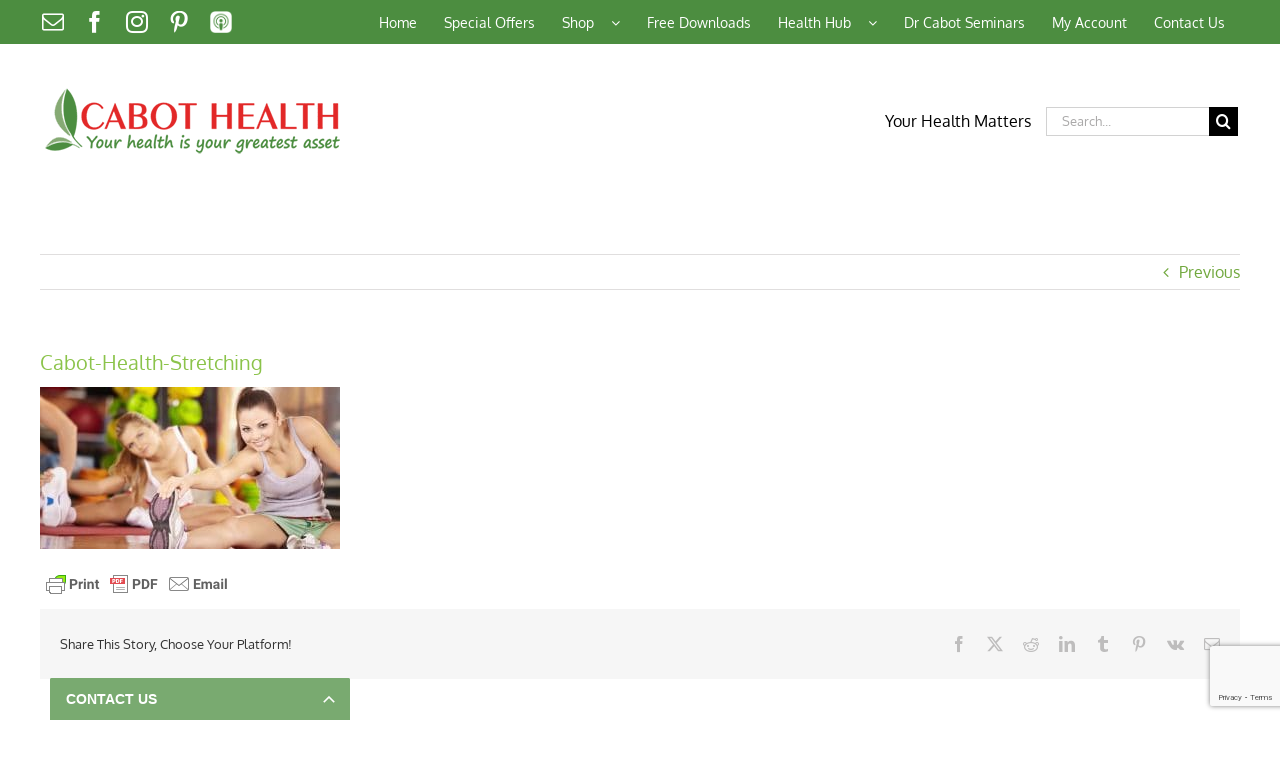

--- FILE ---
content_type: text/html; charset=UTF-8
request_url: https://www.cabothealth.com.au/paracetamol-isnt-as-safe-as-you-may-think/cabot-health-stretching/
body_size: 16322
content:
<!DOCTYPE html>
<html class="avada-html-layout-wide avada-html-header-position-top" lang="en-AU" prefix="og: http://ogp.me/ns# fb: http://ogp.me/ns/fb#">
<head>
	<meta http-equiv="X-UA-Compatible" content="IE=edge" />
	<meta http-equiv="Content-Type" content="text/html; charset=utf-8"/>
	<meta name="viewport" content="width=device-width, initial-scale=1" />
	<meta name='robots' content='index, follow, max-image-preview:large, max-snippet:-1, max-video-preview:-1' />
	<style>img:is([sizes="auto" i], [sizes^="auto," i]) { contain-intrinsic-size: 3000px 1500px }</style>
	
	<!-- This site is optimized with the Yoast SEO plugin v26.1 - https://yoast.com/wordpress/plugins/seo/ -->
	<title>Cabot-Health-Stretching | Cabot Health</title>
	<link rel="canonical" href="https://www.cabothealth.com.au/paracetamol-isnt-as-safe-as-you-may-think/cabot-health-stretching/" />
	<meta property="og:locale" content="en_US" />
	<meta property="og:type" content="article" />
	<meta property="og:title" content="Cabot-Health-Stretching | Cabot Health" />
	<meta property="og:url" content="https://www.cabothealth.com.au/paracetamol-isnt-as-safe-as-you-may-think/cabot-health-stretching/" />
	<meta property="og:site_name" content="Cabot Health" />
	<meta property="article:publisher" content="https://www.facebook.com/cabothealth" />
	<meta property="og:image" content="https://www.cabothealth.com.au/paracetamol-isnt-as-safe-as-you-may-think/cabot-health-stretching" />
	<meta property="og:image:width" content="1220" />
	<meta property="og:image:height" content="660" />
	<meta property="og:image:type" content="image/jpeg" />
	<script type="application/ld+json" class="yoast-schema-graph">{"@context":"https://schema.org","@graph":[{"@type":"WebPage","@id":"https://www.cabothealth.com.au/paracetamol-isnt-as-safe-as-you-may-think/cabot-health-stretching/","url":"https://www.cabothealth.com.au/paracetamol-isnt-as-safe-as-you-may-think/cabot-health-stretching/","name":"Cabot-Health-Stretching | Cabot Health","isPartOf":{"@id":"https://www.cabothealth.com.au/#website"},"primaryImageOfPage":{"@id":"https://www.cabothealth.com.au/paracetamol-isnt-as-safe-as-you-may-think/cabot-health-stretching/#primaryimage"},"image":{"@id":"https://www.cabothealth.com.au/paracetamol-isnt-as-safe-as-you-may-think/cabot-health-stretching/#primaryimage"},"thumbnailUrl":"https://www.cabothealth.com.au/wp-content/uploads/2016/11/Cabot-Health-Stretching.jpg","datePublished":"2016-11-03T00:59:56+00:00","breadcrumb":{"@id":"https://www.cabothealth.com.au/paracetamol-isnt-as-safe-as-you-may-think/cabot-health-stretching/#breadcrumb"},"inLanguage":"en-AU","potentialAction":[{"@type":"ReadAction","target":["https://www.cabothealth.com.au/paracetamol-isnt-as-safe-as-you-may-think/cabot-health-stretching/"]}]},{"@type":"ImageObject","inLanguage":"en-AU","@id":"https://www.cabothealth.com.au/paracetamol-isnt-as-safe-as-you-may-think/cabot-health-stretching/#primaryimage","url":"https://www.cabothealth.com.au/wp-content/uploads/2016/11/Cabot-Health-Stretching.jpg","contentUrl":"https://www.cabothealth.com.au/wp-content/uploads/2016/11/Cabot-Health-Stretching.jpg","width":1220,"height":660},{"@type":"BreadcrumbList","@id":"https://www.cabothealth.com.au/paracetamol-isnt-as-safe-as-you-may-think/cabot-health-stretching/#breadcrumb","itemListElement":[{"@type":"ListItem","position":1,"name":"Home","item":"https://www.cabothealth.com.au/"},{"@type":"ListItem","position":2,"name":"Paracetamol Isn’t As Safe As You May Think","item":"https://www.cabothealth.com.au/paracetamol-isnt-as-safe-as-you-may-think/"},{"@type":"ListItem","position":3,"name":"Cabot-Health-Stretching"}]},{"@type":"WebSite","@id":"https://www.cabothealth.com.au/#website","url":"https://www.cabothealth.com.au/","name":"Cabot Health","description":"Your Health is Your Greatest Asset","potentialAction":[{"@type":"SearchAction","target":{"@type":"EntryPoint","urlTemplate":"https://www.cabothealth.com.au/?s={search_term_string}"},"query-input":{"@type":"PropertyValueSpecification","valueRequired":true,"valueName":"search_term_string"}}],"inLanguage":"en-AU"}]}</script>
	<!-- / Yoast SEO plugin. -->


<link rel='dns-prefetch' href='//widgets.getsitecontrol.com' />
<link rel='dns-prefetch' href='//www.googletagmanager.com' />
<link href='//hb.wpmucdn.com' rel='preconnect' />
<link rel="alternate" type="application/rss+xml" title="Cabot Health &raquo; Feed" href="https://www.cabothealth.com.au/feed/" />
<link rel="alternate" type="application/rss+xml" title="Cabot Health &raquo; Comments Feed" href="https://www.cabothealth.com.au/comments/feed/" />
<link rel="alternate" type="text/calendar" title="Cabot Health &raquo; iCal Feed" href="https://www.cabothealth.com.au/events/?ical=1" />
								<link rel="icon" href="https://www.cabothealth.com.au/wp-content/uploads/2017/04/CabotHealth-Comps.png" type="image/png" />
		
					<!-- Apple Touch Icon -->
						<link rel="apple-touch-icon" sizes="180x180" href="https://www.cabothealth.com.au/wp-content/uploads/2017/04/CabotHealth-Comps.png" type="image/png">
		
					<!-- Android Icon -->
						<link rel="icon" sizes="192x192" href="https://www.cabothealth.com.au/wp-content/uploads/2017/04/CabotHealth-Comps.png" type="image/png">
		
					<!-- MS Edge Icon -->
						<meta name="msapplication-TileImage" content="https://www.cabothealth.com.au/wp-content/uploads/2017/04/CabotHealth-Comps.png" type="image/png">
						<style>
			.lazyload,
			.lazyloading {
				max-width: 100%;
			}
		</style>
						
		<meta property="og:locale" content="en_AU"/>
		<meta property="og:type" content="article"/>
		<meta property="og:site_name" content="Cabot Health"/>
		<meta property="og:title" content="Cabot-Health-Stretching | Cabot Health"/>
				<meta property="og:url" content="https://www.cabothealth.com.au/paracetamol-isnt-as-safe-as-you-may-think/cabot-health-stretching/"/>
																				<meta property="og:image" content="https://www.cabothealth.com.au/wp-content/uploads/2021/03/Cabot-Health-Logo.png"/>
		<meta property="og:image:width" content="300"/>
		<meta property="og:image:height" content="88"/>
		<meta property="og:image:type" content="image/png"/>
				<script type="text/javascript">
/* <![CDATA[ */
window._wpemojiSettings = {"baseUrl":"https:\/\/s.w.org\/images\/core\/emoji\/16.0.1\/72x72\/","ext":".png","svgUrl":"https:\/\/s.w.org\/images\/core\/emoji\/16.0.1\/svg\/","svgExt":".svg","source":{"concatemoji":"https:\/\/www.cabothealth.com.au\/wp-includes\/js\/wp-emoji-release.min.js?ver=6.8.3"}};
/*! This file is auto-generated */
!function(s,n){var o,i,e;function c(e){try{var t={supportTests:e,timestamp:(new Date).valueOf()};sessionStorage.setItem(o,JSON.stringify(t))}catch(e){}}function p(e,t,n){e.clearRect(0,0,e.canvas.width,e.canvas.height),e.fillText(t,0,0);var t=new Uint32Array(e.getImageData(0,0,e.canvas.width,e.canvas.height).data),a=(e.clearRect(0,0,e.canvas.width,e.canvas.height),e.fillText(n,0,0),new Uint32Array(e.getImageData(0,0,e.canvas.width,e.canvas.height).data));return t.every(function(e,t){return e===a[t]})}function u(e,t){e.clearRect(0,0,e.canvas.width,e.canvas.height),e.fillText(t,0,0);for(var n=e.getImageData(16,16,1,1),a=0;a<n.data.length;a++)if(0!==n.data[a])return!1;return!0}function f(e,t,n,a){switch(t){case"flag":return n(e,"\ud83c\udff3\ufe0f\u200d\u26a7\ufe0f","\ud83c\udff3\ufe0f\u200b\u26a7\ufe0f")?!1:!n(e,"\ud83c\udde8\ud83c\uddf6","\ud83c\udde8\u200b\ud83c\uddf6")&&!n(e,"\ud83c\udff4\udb40\udc67\udb40\udc62\udb40\udc65\udb40\udc6e\udb40\udc67\udb40\udc7f","\ud83c\udff4\u200b\udb40\udc67\u200b\udb40\udc62\u200b\udb40\udc65\u200b\udb40\udc6e\u200b\udb40\udc67\u200b\udb40\udc7f");case"emoji":return!a(e,"\ud83e\udedf")}return!1}function g(e,t,n,a){var r="undefined"!=typeof WorkerGlobalScope&&self instanceof WorkerGlobalScope?new OffscreenCanvas(300,150):s.createElement("canvas"),o=r.getContext("2d",{willReadFrequently:!0}),i=(o.textBaseline="top",o.font="600 32px Arial",{});return e.forEach(function(e){i[e]=t(o,e,n,a)}),i}function t(e){var t=s.createElement("script");t.src=e,t.defer=!0,s.head.appendChild(t)}"undefined"!=typeof Promise&&(o="wpEmojiSettingsSupports",i=["flag","emoji"],n.supports={everything:!0,everythingExceptFlag:!0},e=new Promise(function(e){s.addEventListener("DOMContentLoaded",e,{once:!0})}),new Promise(function(t){var n=function(){try{var e=JSON.parse(sessionStorage.getItem(o));if("object"==typeof e&&"number"==typeof e.timestamp&&(new Date).valueOf()<e.timestamp+604800&&"object"==typeof e.supportTests)return e.supportTests}catch(e){}return null}();if(!n){if("undefined"!=typeof Worker&&"undefined"!=typeof OffscreenCanvas&&"undefined"!=typeof URL&&URL.createObjectURL&&"undefined"!=typeof Blob)try{var e="postMessage("+g.toString()+"("+[JSON.stringify(i),f.toString(),p.toString(),u.toString()].join(",")+"));",a=new Blob([e],{type:"text/javascript"}),r=new Worker(URL.createObjectURL(a),{name:"wpTestEmojiSupports"});return void(r.onmessage=function(e){c(n=e.data),r.terminate(),t(n)})}catch(e){}c(n=g(i,f,p,u))}t(n)}).then(function(e){for(var t in e)n.supports[t]=e[t],n.supports.everything=n.supports.everything&&n.supports[t],"flag"!==t&&(n.supports.everythingExceptFlag=n.supports.everythingExceptFlag&&n.supports[t]);n.supports.everythingExceptFlag=n.supports.everythingExceptFlag&&!n.supports.flag,n.DOMReady=!1,n.readyCallback=function(){n.DOMReady=!0}}).then(function(){return e}).then(function(){var e;n.supports.everything||(n.readyCallback(),(e=n.source||{}).concatemoji?t(e.concatemoji):e.wpemoji&&e.twemoji&&(t(e.twemoji),t(e.wpemoji)))}))}((window,document),window._wpemojiSettings);
/* ]]> */
</script>
<style id='wp-emoji-styles-inline-css' type='text/css'>

	img.wp-smiley, img.emoji {
		display: inline !important;
		border: none !important;
		box-shadow: none !important;
		height: 1em !important;
		width: 1em !important;
		margin: 0 0.07em !important;
		vertical-align: -0.1em !important;
		background: none !important;
		padding: 0 !important;
	}
</style>
<link rel='stylesheet' id='wpdm-fonticon-css' href='https://www.cabothealth.com.au/wp-content/plugins/download-manager/assets/wpdm-iconfont/css/wpdm-icons.css?ver=6.8.3' type='text/css' media='all' />
<link rel='stylesheet' id='wpdm-front-css' href='https://www.cabothealth.com.au/wp-content/plugins/download-manager/assets/css/front.min.css?ver=6.8.3' type='text/css' media='all' />
<link rel='stylesheet' id='wpsl-styles-css' href='https://www.cabothealth.com.au/wp-content/plugins/wp-store-locator/css/styles.min.css?ver=2.2.260' type='text/css' media='all' />
<link rel='stylesheet' id='fusion-dynamic-css-css' href='https://www.cabothealth.com.au/wp-content/uploads/fusion-styles/e503385fe7a93cd1d02d6b438739cf25.min.css?ver=3.14.2' type='text/css' media='all' />
<script type="text/javascript" src="https://www.cabothealth.com.au/wp-includes/js/jquery/jquery.min.js?ver=3.7.1" id="jquery-core-js"></script>
<script type="text/javascript" src="https://www.cabothealth.com.au/wp-includes/js/jquery/jquery-migrate.min.js?ver=3.4.1" id="jquery-migrate-js"></script>
<script type="text/javascript" src="https://www.cabothealth.com.au/wp-content/plugins/download-manager/assets/js/wpdm.min.js?ver=6.8.3" id="wpdm-frontend-js-js"></script>
<script type="text/javascript" id="wpdm-frontjs-js-extra">
/* <![CDATA[ */
var wpdm_url = {"home":"https:\/\/www.cabothealth.com.au\/","site":"https:\/\/www.cabothealth.com.au\/","ajax":"https:\/\/www.cabothealth.com.au\/wp-admin\/admin-ajax.php"};
var wpdm_js = {"spinner":"<i class=\"wpdm-icon wpdm-sun wpdm-spin\"><\/i>","client_id":"f3d380d2e1895da3410f7236241d16a8"};
var wpdm_strings = {"pass_var":"Password Verified!","pass_var_q":"Please click following button to start download.","start_dl":"Start Download"};
/* ]]> */
</script>
<script type="text/javascript" src="https://www.cabothealth.com.au/wp-content/plugins/download-manager/assets/js/front.min.js?ver=3.3.26" id="wpdm-frontjs-js"></script>
<link rel="https://api.w.org/" href="https://www.cabothealth.com.au/wp-json/" /><link rel="alternate" title="JSON" type="application/json" href="https://www.cabothealth.com.au/wp-json/wp/v2/media/9268" /><link rel="EditURI" type="application/rsd+xml" title="RSD" href="https://www.cabothealth.com.au/xmlrpc.php?rsd" />
<meta name="generator" content="WordPress 6.8.3" />
<link rel='shortlink' href='https://www.cabothealth.com.au/?p=9268' />
<link rel="alternate" title="oEmbed (JSON)" type="application/json+oembed" href="https://www.cabothealth.com.au/wp-json/oembed/1.0/embed?url=https%3A%2F%2Fwww.cabothealth.com.au%2Fparacetamol-isnt-as-safe-as-you-may-think%2Fcabot-health-stretching%2F" />
<link rel="alternate" title="oEmbed (XML)" type="text/xml+oembed" href="https://www.cabothealth.com.au/wp-json/oembed/1.0/embed?url=https%3A%2F%2Fwww.cabothealth.com.au%2Fparacetamol-isnt-as-safe-as-you-may-think%2Fcabot-health-stretching%2F&#038;format=xml" />

		<!-- GA Google Analytics @ https://m0n.co/ga -->
		<script>
			(function(i,s,o,g,r,a,m){i['GoogleAnalyticsObject']=r;i[r]=i[r]||function(){
			(i[r].q=i[r].q||[]).push(arguments)},i[r].l=1*new Date();a=s.createElement(o),
			m=s.getElementsByTagName(o)[0];a.async=1;a.src=g;m.parentNode.insertBefore(a,m)
			})(window,document,'script','https://www.google-analytics.com/analytics.js','ga');
			ga('create', 'UA-30743470-1', 'auto');
			ga('send', 'pageview');
		</script>

	<meta name="generator" content="Site Kit by Google 1.162.0" />        <style type="text/css" id="pf-main-css">
            
				@media screen {
					.printfriendly {
						z-index: 1000; position: relative
					}
					.printfriendly a, .printfriendly a:link, .printfriendly a:visited, .printfriendly a:hover, .printfriendly a:active {
						font-weight: 600;
						cursor: pointer;
						text-decoration: none;
						border: none;
						-webkit-box-shadow: none;
						-moz-box-shadow: none;
						box-shadow: none;
						outline:none;
						font-size: 14px !important;
						color: #3AAA11 !important;
					}
					.printfriendly.pf-alignleft {
						float: left;
					}
					.printfriendly.pf-alignright {
						float: right;
					}
					.printfriendly.pf-aligncenter {
						justify-content: center;
						display: flex; align-items: center;
					}
				}

				.pf-button-img {
					border: none;
					-webkit-box-shadow: none;
					-moz-box-shadow: none;
					box-shadow: none;
					padding: 0;
					margin: 0;
					display: inline;
					vertical-align: middle;
				}

				img.pf-button-img + .pf-button-text {
					margin-left: 6px;
				}

				@media print {
					.printfriendly {
						display: none;
					}
				}
				        </style>

            
        <style type="text/css" id="pf-excerpt-styles">
          .pf-button.pf-button-excerpt {
              display: none;
           }
        </style>

            <meta name="tec-api-version" content="v1"><meta name="tec-api-origin" content="https://www.cabothealth.com.au"><link rel="alternate" href="https://www.cabothealth.com.au/wp-json/tribe/events/v1/" />		<script>
			document.documentElement.className = document.documentElement.className.replace('no-js', 'js');
		</script>
				<style>
			.no-js img.lazyload {
				display: none;
			}

			figure.wp-block-image img.lazyloading {
				min-width: 150px;
			}

			.lazyload,
			.lazyloading {
				--smush-placeholder-width: 100px;
				--smush-placeholder-aspect-ratio: 1/1;
				width: var(--smush-image-width, var(--smush-placeholder-width)) !important;
				aspect-ratio: var(--smush-image-aspect-ratio, var(--smush-placeholder-aspect-ratio)) !important;
			}

						.lazyload, .lazyloading {
				opacity: 0;
			}

			.lazyloaded {
				opacity: 1;
				transition: opacity 400ms;
				transition-delay: 0ms;
			}

					</style>
		<style type="text/css" id="css-fb-visibility">@media screen and (max-width: 640px){.fusion-no-small-visibility{display:none !important;}body .sm-text-align-center{text-align:center !important;}body .sm-text-align-left{text-align:left !important;}body .sm-text-align-right{text-align:right !important;}body .sm-flex-align-center{justify-content:center !important;}body .sm-flex-align-flex-start{justify-content:flex-start !important;}body .sm-flex-align-flex-end{justify-content:flex-end !important;}body .sm-mx-auto{margin-left:auto !important;margin-right:auto !important;}body .sm-ml-auto{margin-left:auto !important;}body .sm-mr-auto{margin-right:auto !important;}body .fusion-absolute-position-small{position:absolute;top:auto;width:100%;}.awb-sticky.awb-sticky-small{ position: sticky; top: var(--awb-sticky-offset,0); }}@media screen and (min-width: 641px) and (max-width: 1024px){.fusion-no-medium-visibility{display:none !important;}body .md-text-align-center{text-align:center !important;}body .md-text-align-left{text-align:left !important;}body .md-text-align-right{text-align:right !important;}body .md-flex-align-center{justify-content:center !important;}body .md-flex-align-flex-start{justify-content:flex-start !important;}body .md-flex-align-flex-end{justify-content:flex-end !important;}body .md-mx-auto{margin-left:auto !important;margin-right:auto !important;}body .md-ml-auto{margin-left:auto !important;}body .md-mr-auto{margin-right:auto !important;}body .fusion-absolute-position-medium{position:absolute;top:auto;width:100%;}.awb-sticky.awb-sticky-medium{ position: sticky; top: var(--awb-sticky-offset,0); }}@media screen and (min-width: 1025px){.fusion-no-large-visibility{display:none !important;}body .lg-text-align-center{text-align:center !important;}body .lg-text-align-left{text-align:left !important;}body .lg-text-align-right{text-align:right !important;}body .lg-flex-align-center{justify-content:center !important;}body .lg-flex-align-flex-start{justify-content:flex-start !important;}body .lg-flex-align-flex-end{justify-content:flex-end !important;}body .lg-mx-auto{margin-left:auto !important;margin-right:auto !important;}body .lg-ml-auto{margin-left:auto !important;}body .lg-mr-auto{margin-right:auto !important;}body .fusion-absolute-position-large{position:absolute;top:auto;width:100%;}.awb-sticky.awb-sticky-large{ position: sticky; top: var(--awb-sticky-offset,0); }}</style>
<!-- Google Tag Manager snippet added by Site Kit -->
<script type="text/javascript">
/* <![CDATA[ */

			( function( w, d, s, l, i ) {
				w[l] = w[l] || [];
				w[l].push( {'gtm.start': new Date().getTime(), event: 'gtm.js'} );
				var f = d.getElementsByTagName( s )[0],
					j = d.createElement( s ), dl = l != 'dataLayer' ? '&l=' + l : '';
				j.async = true;
				j.src = 'https://www.googletagmanager.com/gtm.js?id=' + i + dl;
				f.parentNode.insertBefore( j, f );
			} )( window, document, 'script', 'dataLayer', 'GTM-PG65T8N' );
			
/* ]]> */
</script>

<!-- End Google Tag Manager snippet added by Site Kit -->
		<style type="text/css" id="wp-custom-css">
			
span.wpcf7-list-item { display: block; }

.wpcf7-list-item.first {
    display: none;
}		</style>
				<script type="text/javascript">
			var doc = document.documentElement;
			doc.setAttribute( 'data-useragent', navigator.userAgent );
		</script>
		<meta name="generator" content="WordPress Download Manager 3.3.26" />
                <style>
        /* WPDM Link Template Styles */        </style>
                <style>

            :root {
                --color-primary: #4a8eff;
                --color-primary-rgb: 74, 142, 255;
                --color-primary-hover: #5998ff;
                --color-primary-active: #3281ff;
                --clr-sec: #6c757d;
                --clr-sec-rgb: 108, 117, 125;
                --clr-sec-hover: #6c757d;
                --clr-sec-active: #6c757d;
                --color-secondary: #6c757d;
                --color-secondary-rgb: 108, 117, 125;
                --color-secondary-hover: #6c757d;
                --color-secondary-active: #6c757d;
                --color-success: #018e11;
                --color-success-rgb: 1, 142, 17;
                --color-success-hover: #0aad01;
                --color-success-active: #0c8c01;
                --color-info: #2CA8FF;
                --color-info-rgb: 44, 168, 255;
                --color-info-hover: #2CA8FF;
                --color-info-active: #2CA8FF;
                --color-warning: #FFB236;
                --color-warning-rgb: 255, 178, 54;
                --color-warning-hover: #FFB236;
                --color-warning-active: #FFB236;
                --color-danger: #ff5062;
                --color-danger-rgb: 255, 80, 98;
                --color-danger-hover: #ff5062;
                --color-danger-active: #ff5062;
                --color-green: #30b570;
                --color-blue: #0073ff;
                --color-purple: #8557D3;
                --color-red: #ff5062;
                --color-muted: rgba(69, 89, 122, 0.6);
                --wpdm-font: "Sen", -apple-system, BlinkMacSystemFont, "Segoe UI", Roboto, Helvetica, Arial, sans-serif, "Apple Color Emoji", "Segoe UI Emoji", "Segoe UI Symbol";
            }

            .wpdm-download-link.btn.btn-primary {
                border-radius: 4px;
            }


        </style>
        
	</head>

<body class="attachment wp-singular attachment-template-default single single-attachment postid-9268 attachmentid-9268 attachment-jpeg wp-theme-Avada tribe-no-js fusion-image-hovers fusion-pagination-sizing fusion-button_type-flat fusion-button_span-no fusion-button_gradient-linear avada-image-rollover-circle-yes avada-image-rollover-yes avada-image-rollover-direction-left fusion-body ltr fusion-sticky-header no-tablet-sticky-header no-mobile-sticky-header no-mobile-slidingbar avada-has-rev-slider-styles fusion-disable-outline fusion-sub-menu-fade mobile-logo-pos-left layout-wide-mode avada-has-boxed-modal-shadow-none layout-scroll-offset-full avada-has-zero-margin-offset-top fusion-top-header menu-text-align-center mobile-menu-design-classic fusion-show-pagination-text fusion-header-layout-v4 avada-responsive avada-footer-fx-none avada-menu-highlight-style-bar fusion-search-form-classic fusion-main-menu-search-overlay fusion-avatar-square avada-sticky-shrinkage avada-dropdown-styles avada-blog-layout-grid avada-blog-archive-layout-grid avada-ec-not-100-width avada-ec-meta-layout-sidebar avada-header-shadow-no avada-menu-icon-position-right avada-has-megamenu-shadow avada-has-mainmenu-dropdown-divider avada-has-mobile-menu-search avada-has-main-nav-search-icon avada-has-breadcrumb-mobile-hidden avada-has-titlebar-hide avada-has-pagination-padding avada-flyout-menu-direction-fade avada-ec-views-v2" data-awb-post-id="9268">
			<!-- Google Tag Manager (noscript) snippet added by Site Kit -->
		<noscript>
			<iframe data-src="https://www.googletagmanager.com/ns.html?id=GTM-PG65T8N" height="0" width="0" style="display:none;visibility:hidden" src="[data-uri]" class="lazyload" data-load-mode="1"></iframe>
		</noscript>
		<!-- End Google Tag Manager (noscript) snippet added by Site Kit -->
		
<script type="text/javascript" id="bbp-swap-no-js-body-class">
	document.body.className = document.body.className.replace( 'bbp-no-js', 'bbp-js' );
</script>

	<a class="skip-link screen-reader-text" href="#content">Skip to content</a>

	<div id="boxed-wrapper">
		
		<div id="wrapper" class="fusion-wrapper">
			<div id="home" style="position:relative;top:-1px;"></div>
							
					
			<header class="fusion-header-wrapper">
				<div class="fusion-header-v4 fusion-logo-alignment fusion-logo-left fusion-sticky-menu-1 fusion-sticky-logo- fusion-mobile-logo-1 fusion-sticky-menu-only fusion-header-menu-align-center fusion-mobile-menu-design-classic">
					
<div class="fusion-secondary-header">
	<div class="fusion-row">
					<div class="fusion-alignleft">
				<div class="fusion-social-links-header"><div class="fusion-social-networks"><div class="fusion-social-networks-wrapper"><a  class="fusion-social-network-icon fusion-tooltip fusion-mail awb-icon-mail" style data-placement="left" data-title="Email" data-toggle="tooltip" title="Email" href="https://www.cabothealth.com.au/health-questions/" target="_self" rel="noopener noreferrer"><span class="screen-reader-text">Email</span></a><a  class="fusion-social-network-icon fusion-tooltip fusion-facebook awb-icon-facebook" style data-placement="left" data-title="Facebook" data-toggle="tooltip" title="Facebook" href="https://www.facebook.com/cabothealth/" target="_blank" rel="noreferrer"><span class="screen-reader-text">Facebook</span></a><a  class="fusion-social-network-icon fusion-tooltip fusion-instagram awb-icon-instagram" style data-placement="left" data-title="Instagram" data-toggle="tooltip" title="Instagram" href="https://www.instagram.com/cabothealth/" target="_blank" rel="noopener noreferrer"><span class="screen-reader-text">Instagram</span></a><a  class="fusion-social-network-icon fusion-tooltip fusion-pinterest awb-icon-pinterest" style data-placement="left" data-title="Pinterest" data-toggle="tooltip" title="Pinterest" href="https://www.pinterest.com.au/cabothealth/" target="_blank" rel="noopener noreferrer"><span class="screen-reader-text">Pinterest</span></a><a  class="awb-custom-image custom fusion-social-network-icon fusion-tooltip fusion-custom awb-icon-custom" style="position:relative;" data-placement="left" data-title="Podcasts" data-toggle="tooltip" title="Podcasts" href="https://www.podomatic.com/podcasts/dr-sandra-cabot" target="_blank" rel="noopener noreferrer"><span class="screen-reader-text">Podcasts</span><img data-src="https://www.cabothealth.com.au/wp-content/uploads/2017/08/Podcast-Logo-White.png" style="--smush-placeholder-width: 100px; --smush-placeholder-aspect-ratio: 100/100;width:auto;" alt="Podcasts" src="[data-uri]" class="lazyload" /></a></div></div></div>			</div>
							<div class="fusion-alignright">
				<nav class="fusion-secondary-menu" role="navigation" aria-label="Secondary Menu"><ul id="menu-primary" class="menu"><li  id="menu-item-6049"  class="menu-item menu-item-type-custom menu-item-object-custom menu-item-home menu-item-6049"  data-item-id="6049"><a  href="https://www.cabothealth.com.au/" class="fusion-bar-highlight"><span class="menu-text">Home</span></a></li><li  id="menu-item-14702"  class="menu-item menu-item-type-custom menu-item-object-custom menu-item-14702"  data-item-id="14702"><a  href="https://www.cabothealth.com.au/special-offers/" class="fusion-bar-highlight"><span class="menu-text">Special Offers</span></a></li><li  id="menu-item-19385"  class="menu-item menu-item-type-custom menu-item-object-custom menu-item-has-children menu-item-19385 fusion-dropdown-menu"  data-item-id="19385"><a  href="https://shop.cabothealth.com.au/" class="fusion-bar-highlight"><span class="menu-text">Shop  </span> <span class="fusion-caret"><i class="fusion-dropdown-indicator" aria-hidden="true"></i></span></a><ul class="sub-menu"><li  id="menu-item-6641"  class="menu-item menu-item-type-custom menu-item-object-custom menu-item-has-children menu-item-6641 fusion-dropdown-submenu" ><a  href="https://shop.cabothealth.com.au/" class="fusion-bar-highlight"><span>Supplements  </span> <span class="fusion-caret"><i class="fusion-dropdown-indicator" aria-hidden="true"></i></span></a><ul class="sub-menu"><li  id="menu-item-12248"  class="menu-item menu-item-type-custom menu-item-object-custom menu-item-12248" ><a  href="https://shop.cabothealth.com.au/supplements/A-Z" class="fusion-bar-highlight"><span>A-Z Supplements</span></a></li><li  id="menu-item-25689"  class="menu-item menu-item-type-custom menu-item-object-custom menu-item-25689" ><a  href="https://shop.cabothealth.com.au/childrens-health/" class="fusion-bar-highlight"><span>Children&#8217;s Health</span></a></li><li  id="menu-item-16093"  class="menu-item menu-item-type-custom menu-item-object-custom menu-item-16093" ><a  href="https://shop.cabothealth.com.au/detox/" class="fusion-bar-highlight"><span>Detox</span></a></li><li  id="menu-item-10970"  class="menu-item menu-item-type-custom menu-item-object-custom menu-item-10970" ><a  href="https://shop.cabothealth.com.au/digestive-health" class="fusion-bar-highlight"><span>Digestive Health</span></a></li><li  id="menu-item-11647"  class="menu-item menu-item-type-custom menu-item-object-custom menu-item-11647" ><a  href="https://shop.cabothealth.com.au/healthy-ageing" class="fusion-bar-highlight"><span>Healthy Ageing</span></a></li><li  id="menu-item-10971"  class="menu-item menu-item-type-custom menu-item-object-custom menu-item-10971" ><a  href="https://shop.cabothealth.com.au/immune-health" class="fusion-bar-highlight"><span>Immune Health</span></a></li><li  id="menu-item-10963"  class="menu-item menu-item-type-custom menu-item-object-custom menu-item-10963" ><a  href="https://shop.cabothealth.com.au/liver-health" class="fusion-bar-highlight"><span>Liver Health</span></a></li><li  id="menu-item-25525"  class="menu-item menu-item-type-custom menu-item-object-custom menu-item-25525" ><a  href="https://shop.cabothealth.com.au/physical-fitness-sport" class="fusion-bar-highlight"><span>Physical Fitness &#038; Sport</span></a></li><li  id="menu-item-19995"  class="menu-item menu-item-type-custom menu-item-object-custom menu-item-19995" ><a  href="https://shop.cabothealth.com.au/sinus-health/" class="fusion-bar-highlight"><span>Sinus Health</span></a></li><li  id="menu-item-27538"  class="menu-item menu-item-type-custom menu-item-object-custom menu-item-27538" ><a  href="https://shop.cabothealth.com.au/skin-health/" class="fusion-bar-highlight"><span>Skin Health</span></a></li><li  id="menu-item-20091"  class="menu-item menu-item-type-custom menu-item-object-custom menu-item-20091" ><a  href="https://shop.cabothealth.com.au/stress-and-mental-health" class="fusion-bar-highlight"><span>Stress &#038; Mental Health</span></a></li><li  id="menu-item-10965"  class="menu-item menu-item-type-custom menu-item-object-custom menu-item-10965" ><a  href="https://shop.cabothealth.com.au/thyroid-health" class="fusion-bar-highlight"><span>Thyroid Health</span></a></li><li  id="menu-item-10969"  class="menu-item menu-item-type-custom menu-item-object-custom menu-item-10969" ><a  href="https://shop.cabothealth.com.au/weight-loss" class="fusion-bar-highlight"><span>Weight Loss</span></a></li><li  id="menu-item-10964"  class="menu-item menu-item-type-custom menu-item-object-custom menu-item-10964" ><a  href="https://shop.cabothealth.com.au/womens-health" class="fusion-bar-highlight"><span>Women&#8217;s Health</span></a></li></ul></li><li  id="menu-item-11305"  class="menu-item menu-item-type-custom menu-item-object-custom menu-item-11305 fusion-dropdown-submenu" ><a  href="https://shop.cabothealth.com.au/books" class="fusion-bar-highlight"><span>Books  </span></a></li><li  id="menu-item-21526"  class="menu-item menu-item-type-custom menu-item-object-custom menu-item-21526 fusion-dropdown-submenu" ><a  href="https://shop.cabothealth.com.au/health-packs/" class="fusion-bar-highlight"><span>Health Packs</span></a></li><li  id="menu-item-20350"  class="menu-item menu-item-type-custom menu-item-object-custom menu-item-20350 fusion-dropdown-submenu" ><a  href="https://shop.cabothealth.com.au/health-equipment/" class="fusion-bar-highlight"><span>Health Equipment</span></a></li><li  id="menu-item-26113"  class="menu-item menu-item-type-post_type menu-item-object-page menu-item-26113 fusion-dropdown-submenu" ><a  href="https://www.cabothealth.com.au/seminars-2/" class="fusion-bar-highlight"><span>Seminars</span></a></li></ul></li><li  id="menu-item-21582"  class="menu-item menu-item-type-post_type menu-item-object-page menu-item-21582"  data-item-id="21582"><a  href="https://www.cabothealth.com.au/free-downloads/" class="fusion-bar-highlight"><span class="menu-text">Free Downloads</span></a></li><li  id="menu-item-19386"  class="menu-item menu-item-type-custom menu-item-object-custom menu-item-has-children menu-item-19386 fusion-dropdown-menu"  data-item-id="19386"><a  href="#" class="fusion-bar-highlight"><span class="menu-text">Health Hub  </span> <span class="fusion-caret"><i class="fusion-dropdown-indicator" aria-hidden="true"></i></span></a><ul class="sub-menu"><li  id="menu-item-11306"  class="menu-item menu-item-type-custom menu-item-object-custom menu-item-has-children menu-item-11306 fusion-dropdown-submenu" ><a  href="#" class="fusion-bar-highlight"><span>Ailments  </span> <span class="fusion-caret"><i class="fusion-dropdown-indicator" aria-hidden="true"></i></span></a><ul class="sub-menu"><li  id="menu-item-11326"  class="menu-item menu-item-type-post_type menu-item-object-page menu-item-11326" ><a  href="https://www.cabothealth.com.au/digestive-health/" class="fusion-bar-highlight"><span>Digestive Health</span></a></li><li  id="menu-item-11434"  class="menu-item menu-item-type-post_type menu-item-object-page menu-item-11434" ><a  href="https://www.cabothealth.com.au/healthy-ageing/" class="fusion-bar-highlight"><span>Healthy Ageing</span></a></li><li  id="menu-item-11325"  class="menu-item menu-item-type-post_type menu-item-object-page menu-item-11325" ><a  href="https://www.cabothealth.com.au/immune-health/" class="fusion-bar-highlight"><span>Immune Health</span></a></li><li  id="menu-item-11333"  class="menu-item menu-item-type-post_type menu-item-object-page menu-item-11333" ><a  href="https://www.cabothealth.com.au/liver-health/" class="fusion-bar-highlight"><span>Liver Health</span></a></li><li  id="menu-item-19996"  class="menu-item menu-item-type-post_type menu-item-object-page menu-item-19996" ><a  href="https://www.cabothealth.com.au/sinus-health/" class="fusion-bar-highlight"><span>Sinus Health</span></a></li><li  id="menu-item-11328"  class="menu-item menu-item-type-post_type menu-item-object-page menu-item-11328" ><a  href="https://www.cabothealth.com.au/stress-mental-health/" class="fusion-bar-highlight"><span>Stress &#038; Mental Health</span></a></li><li  id="menu-item-11331"  class="menu-item menu-item-type-post_type menu-item-object-page menu-item-11331" ><a  href="https://www.cabothealth.com.au/thyroid-health/" class="fusion-bar-highlight"><span>Thyroid Health</span></a></li><li  id="menu-item-11327"  class="menu-item menu-item-type-post_type menu-item-object-page menu-item-11327" ><a  href="https://www.cabothealth.com.au/weight-loss/" class="fusion-bar-highlight"><span>Weight Loss</span></a></li><li  id="menu-item-11332"  class="menu-item menu-item-type-post_type menu-item-object-page menu-item-11332" ><a  href="https://www.cabothealth.com.au/womens-health/" class="fusion-bar-highlight"><span>Women’s Health</span></a></li></ul></li><li  id="menu-item-19387"  class="menu-item menu-item-type-custom menu-item-object-custom menu-item-has-children menu-item-19387 fusion-dropdown-submenu" ><a  href="https://www.cabothealth.com.au/articles/" class="fusion-bar-highlight"><span>Articles  </span> <span class="fusion-caret"><i class="fusion-dropdown-indicator" aria-hidden="true"></i></span></a><ul class="sub-menu"><li  id="menu-item-22414"  class="menu-item menu-item-type-post_type menu-item-object-page menu-item-22414" ><a  href="https://www.cabothealth.com.au/cancer-articles/" class="fusion-bar-highlight"><span>Cancer</span></a></li><li  id="menu-item-21796"  class="menu-item menu-item-type-post_type menu-item-object-page menu-item-21796" ><a  href="https://www.cabothealth.com.au/detox-articles/" class="fusion-bar-highlight"><span>Detox</span></a></li><li  id="menu-item-22415"  class="menu-item menu-item-type-post_type menu-item-object-page menu-item-22415" ><a  href="https://www.cabothealth.com.au/diabetes-articles/" class="fusion-bar-highlight"><span>Diabetes</span></a></li><li  id="menu-item-21798"  class="menu-item menu-item-type-post_type menu-item-object-page menu-item-21798" ><a  href="https://www.cabothealth.com.au/digestive-health-articles/" class="fusion-bar-highlight"><span>Digestive Health</span></a></li><li  id="menu-item-21799"  class="menu-item menu-item-type-post_type menu-item-object-page menu-item-21799" ><a  href="https://www.cabothealth.com.au/fitness-hub-articles/" class="fusion-bar-highlight"><span>Fitness Hub</span></a></li><li  id="menu-item-21794"  class="menu-item menu-item-type-post_type menu-item-object-page menu-item-21794" ><a  href="https://www.cabothealth.com.au/hair-health-articles/" class="fusion-bar-highlight"><span>Hair Health</span></a></li><li  id="menu-item-21811"  class="menu-item menu-item-type-post_type menu-item-object-page menu-item-21811" ><a  href="https://www.cabothealth.com.au/healthy-ageing-articles/" class="fusion-bar-highlight"><span>Healthy Ageing</span></a></li><li  id="menu-item-21801"  class="menu-item menu-item-type-post_type menu-item-object-page menu-item-21801" ><a  href="https://www.cabothealth.com.au/immune-health-articles/" class="fusion-bar-highlight"><span>Immune Health</span></a></li><li  id="menu-item-21802"  class="menu-item menu-item-type-post_type menu-item-object-page menu-item-21802" ><a  href="https://www.cabothealth.com.au/liver-health-articles/" class="fusion-bar-highlight"><span>Liver Health</span></a></li><li  id="menu-item-22298"  class="menu-item menu-item-type-post_type menu-item-object-page menu-item-22298" ><a  href="https://www.cabothealth.com.au/mens-health-articles/" class="fusion-bar-highlight"><span>Men’s Health</span></a></li><li  id="menu-item-22386"  class="menu-item menu-item-type-post_type menu-item-object-page menu-item-22386" ><a  href="https://www.cabothealth.com.au/parenting-articles/" class="fusion-bar-highlight"><span>Parenting</span></a></li><li  id="menu-item-21810"  class="menu-item menu-item-type-post_type menu-item-object-page menu-item-21810" ><a  href="https://www.cabothealth.com.au/sinus-health-articles/" class="fusion-bar-highlight"><span>Sinus Health</span></a></li><li  id="menu-item-21792"  class="menu-item menu-item-type-post_type menu-item-object-page menu-item-21792" ><a  href="https://www.cabothealth.com.au/stress-mental-health-articles/" class="fusion-bar-highlight"><span>Stress &#038; Mental Health</span></a></li><li  id="menu-item-21791"  class="menu-item menu-item-type-post_type menu-item-object-page menu-item-21791" ><a  href="https://www.cabothealth.com.au/thyroid-health-articles/" class="fusion-bar-highlight"><span>Thyroid Health</span></a></li><li  id="menu-item-21790"  class="menu-item menu-item-type-post_type menu-item-object-page menu-item-21790" ><a  href="https://www.cabothealth.com.au/weight-loss-articles/" class="fusion-bar-highlight"><span>Weight Loss</span></a></li><li  id="menu-item-21789"  class="menu-item menu-item-type-post_type menu-item-object-page menu-item-21789" ><a  href="https://www.cabothealth.com.au/womens-health-articles/" class="fusion-bar-highlight"><span>Women’s Health</span></a></li></ul></li><li  id="menu-item-17772"  class="menu-item menu-item-type-custom menu-item-object-custom menu-item-has-children menu-item-17772 fusion-dropdown-submenu" ><a  href="#" class="fusion-bar-highlight"><span>Recipes  </span> <span class="fusion-caret"><i class="fusion-dropdown-indicator" aria-hidden="true"></i></span></a><ul class="sub-menu"><li  id="menu-item-21803"  class="menu-item menu-item-type-post_type menu-item-object-page menu-item-has-children menu-item-21803" ><a  href="https://www.cabothealth.com.au/healthy-recipes/" class="fusion-bar-highlight"><span>Healthy Recipes</span> <span class="fusion-caret"><i class="fusion-dropdown-indicator" aria-hidden="true"></i></span></a><ul class="sub-menu"><li  id="menu-item-21710"  class="menu-item menu-item-type-taxonomy menu-item-object-category menu-item-21710" ><a  href="https://www.cabothealth.com.au/category/healthy-recipes/breakfast/" class="fusion-bar-highlight"><span>Breakfast</span></a></li><li  id="menu-item-21712"  class="menu-item menu-item-type-taxonomy menu-item-object-category menu-item-21712" ><a  href="https://www.cabothealth.com.au/category/healthy-recipes/mains/" class="fusion-bar-highlight"><span>Mains</span></a></li><li  id="menu-item-21713"  class="menu-item menu-item-type-taxonomy menu-item-object-category menu-item-21713" ><a  href="https://www.cabothealth.com.au/category/healthy-recipes/sides/" class="fusion-bar-highlight"><span>Sides</span></a></li><li  id="menu-item-21711"  class="menu-item menu-item-type-taxonomy menu-item-object-category menu-item-21711" ><a  href="https://www.cabothealth.com.au/category/healthy-recipes/desserts/" class="fusion-bar-highlight"><span>Desserts</span></a></li><li  id="menu-item-21709"  class="menu-item menu-item-type-taxonomy menu-item-object-category menu-item-21709" ><a  href="https://www.cabothealth.com.au/category/healthy-recipes/beverages/" class="fusion-bar-highlight"><span>Beverages</span></a></li><li  id="menu-item-21714"  class="menu-item menu-item-type-taxonomy menu-item-object-category menu-item-21714" ><a  href="https://www.cabothealth.com.au/category/healthy-recipes/snacks/" class="fusion-bar-highlight"><span>Snacks</span></a></li></ul></li><li  id="menu-item-21804"  class="menu-item menu-item-type-post_type menu-item-object-page menu-item-21804" ><a  href="https://www.cabothealth.com.au/keto-recipes/" class="fusion-bar-highlight"><span>Keto Recipes</span></a></li><li  id="menu-item-21808"  class="menu-item menu-item-type-post_type menu-item-object-page menu-item-21808" ><a  href="https://www.cabothealth.com.au/nature-sweet-recipes/" class="fusion-bar-highlight"><span>Nature Sweet Recipes</span></a></li><li  id="menu-item-21805"  class="menu-item menu-item-type-post_type menu-item-object-page menu-item-21805" ><a  href="https://www.cabothealth.com.au/synd-x-powder-recipes/" class="fusion-bar-highlight"><span>Synd X Powder Recipes</span></a></li><li  id="menu-item-21807"  class="menu-item menu-item-type-post_type menu-item-object-page menu-item-21807" ><a  href="https://www.cabothealth.com.au/ultimate-superfood-recipes/" class="fusion-bar-highlight"><span>Ultimate Superfood Recipes</span></a></li><li  id="menu-item-21806"  class="menu-item menu-item-type-post_type menu-item-object-page menu-item-21806" ><a  href="https://www.cabothealth.com.au/ultimate-gut-health-recipes/" class="fusion-bar-highlight"><span>Ultimate Gut Health Recipes</span></a></li></ul></li><li  id="menu-item-21762"  class="menu-item menu-item-type-post_type menu-item-object-page menu-item-21762 fusion-dropdown-submenu" ><a  href="https://www.cabothealth.com.au/dr-cabot-15-day-cleanse/" class="fusion-bar-highlight"><span>Dr Cabot 15-Day Cleanse</span></a></li></ul></li><li  id="menu-item-25695"  class="menu-item menu-item-type-post_type menu-item-object-page menu-item-25695"  data-item-id="25695"><a  href="https://www.cabothealth.com.au/seminars-2/" class="fusion-bar-highlight"><span class="menu-text">Dr Cabot Seminars</span></a></li><li  id="menu-item-14382"  class="menu-item menu-item-type-custom menu-item-object-custom menu-item-14382"  data-item-id="14382"><a  href="https://shop.cabothealth.com.au/_myacct" class="fusion-bar-highlight"><span class="menu-text">My Account</span></a></li><li  id="menu-item-11603"  class="menu-item menu-item-type-post_type menu-item-object-page menu-item-11603"  data-item-id="11603"><a  href="https://www.cabothealth.com.au/health-questions/" class="fusion-bar-highlight"><span class="menu-text">Contact Us</span></a></li></ul></nav><nav class="fusion-mobile-nav-holder fusion-mobile-menu-text-align-left" aria-label="Secondary Mobile Menu"></nav>			</div>
			</div>
</div>
<div class="fusion-header-sticky-height"></div>
<div class="fusion-sticky-header-wrapper"> <!-- start fusion sticky header wrapper -->
	<div class="fusion-header">
		<div class="fusion-row">
							<div class="fusion-logo" data-margin-top="0px" data-margin-bottom="0px" data-margin-left="0px" data-margin-right="0px">
			<a class="fusion-logo-link"  href="https://www.cabothealth.com.au/" >

						<!-- standard logo -->
			<img data-src="https://www.cabothealth.com.au/wp-content/uploads/2021/03/Cabot-Health-Logo.png" data-srcset="https://www.cabothealth.com.au/wp-content/uploads/2021/03/Cabot-Health-Logo.png 1x, https://www.cabothealth.com.au/wp-content/uploads/2021/03/Cabot-Health-Retina-Logo.png 2x" width="300" height="88" style="--smush-placeholder-width: 300px; --smush-placeholder-aspect-ratio: 300/88;max-height:88px;height:auto;" alt="Cabot Health Logo" data-retina_logo_url="https://www.cabothealth.com.au/wp-content/uploads/2021/03/Cabot-Health-Retina-Logo.png" class="fusion-standard-logo lazyload" src="[data-uri]" />

											<!-- mobile logo -->
				<img data-src="https://www.cabothealth.com.au/wp-content/uploads/2021/03/Cabot-Health-Logo.png" data-srcset="https://www.cabothealth.com.au/wp-content/uploads/2021/03/Cabot-Health-Logo.png 1x, https://www.cabothealth.com.au/wp-content/uploads/2021/03/Cabot-Health-Retina-Logo.png 2x" width="300" height="88" style="--smush-placeholder-width: 300px; --smush-placeholder-aspect-ratio: 300/88;max-height:88px;height:auto;" alt="Cabot Health Logo" data-retina_logo_url="https://www.cabothealth.com.au/wp-content/uploads/2021/03/Cabot-Health-Retina-Logo.png" class="fusion-mobile-logo lazyload" src="[data-uri]" />
			
					</a>
		
<div class="fusion-header-content-3-wrapper">
			<h3 class="fusion-header-tagline">
			Your Health Matters		</h3>
		<div class="fusion-secondary-menu-search">
					<form role="search" class="searchform fusion-search-form  fusion-search-form-classic" method="get" action="https://www.cabothealth.com.au/">
			<div class="fusion-search-form-content">

				
				<div class="fusion-search-field search-field">
					<label><span class="screen-reader-text">Search for:</span>
													<input type="search" value="" name="s" class="s" placeholder="Search..." required aria-required="true" aria-label="Search..."/>
											</label>
				</div>
				<div class="fusion-search-button search-button">
					<input type="submit" class="fusion-search-submit searchsubmit" aria-label="Search" value="&#xf002;" />
									</div>

				
			</div>


			
		</form>
				</div>
	</div>
</div>
										
					</div>
	</div>
	<div class="fusion-secondary-main-menu">
		<div class="fusion-row">
			<nav class="fusion-main-menu" aria-label="Main Menu"><div class="fusion-overlay-search">		<form role="search" class="searchform fusion-search-form  fusion-search-form-classic" method="get" action="https://www.cabothealth.com.au/">
			<div class="fusion-search-form-content">

				
				<div class="fusion-search-field search-field">
					<label><span class="screen-reader-text">Search for:</span>
													<input type="search" value="" name="s" class="s" placeholder="Search..." required aria-required="true" aria-label="Search..."/>
											</label>
				</div>
				<div class="fusion-search-button search-button">
					<input type="submit" class="fusion-search-submit searchsubmit" aria-label="Search" value="&#xf002;" />
									</div>

				
			</div>


			
		</form>
		<div class="fusion-search-spacer"></div><a href="#" role="button" aria-label="Close Search" class="fusion-close-search"></a></div></nav><nav class="fusion-main-menu fusion-sticky-menu" aria-label="Main Menu Sticky"><div class="fusion-overlay-search">		<form role="search" class="searchform fusion-search-form  fusion-search-form-classic" method="get" action="https://www.cabothealth.com.au/">
			<div class="fusion-search-form-content">

				
				<div class="fusion-search-field search-field">
					<label><span class="screen-reader-text">Search for:</span>
													<input type="search" value="" name="s" class="s" placeholder="Search..." required aria-required="true" aria-label="Search..."/>
											</label>
				</div>
				<div class="fusion-search-button search-button">
					<input type="submit" class="fusion-search-submit searchsubmit" aria-label="Search" value="&#xf002;" />
									</div>

				
			</div>


			
		</form>
		<div class="fusion-search-spacer"></div><a href="#" role="button" aria-label="Close Search" class="fusion-close-search"></a></div><ul id="menu-primary-1" class="fusion-menu"><li   class="menu-item menu-item-type-custom menu-item-object-custom menu-item-home menu-item-6049"  data-item-id="6049"><a  href="https://www.cabothealth.com.au/" class="fusion-bar-highlight"><span class="menu-text">Home</span></a></li><li   class="menu-item menu-item-type-custom menu-item-object-custom menu-item-14702"  data-item-id="14702"><a  href="https://www.cabothealth.com.au/special-offers/" class="fusion-bar-highlight"><span class="menu-text">Special Offers</span></a></li><li   class="menu-item menu-item-type-custom menu-item-object-custom menu-item-has-children menu-item-19385 fusion-dropdown-menu"  data-item-id="19385"><a  href="https://shop.cabothealth.com.au/" class="fusion-bar-highlight"><span class="menu-text">Shop  </span> <span class="fusion-caret"><i class="fusion-dropdown-indicator" aria-hidden="true"></i></span></a><ul class="sub-menu"><li   class="menu-item menu-item-type-custom menu-item-object-custom menu-item-has-children menu-item-6641 fusion-dropdown-submenu" ><a  href="https://shop.cabothealth.com.au/" class="fusion-bar-highlight"><span>Supplements  </span> <span class="fusion-caret"><i class="fusion-dropdown-indicator" aria-hidden="true"></i></span></a><ul class="sub-menu"><li   class="menu-item menu-item-type-custom menu-item-object-custom menu-item-12248" ><a  href="https://shop.cabothealth.com.au/supplements/A-Z" class="fusion-bar-highlight"><span>A-Z Supplements</span></a></li><li   class="menu-item menu-item-type-custom menu-item-object-custom menu-item-25689" ><a  href="https://shop.cabothealth.com.au/childrens-health/" class="fusion-bar-highlight"><span>Children&#8217;s Health</span></a></li><li   class="menu-item menu-item-type-custom menu-item-object-custom menu-item-16093" ><a  href="https://shop.cabothealth.com.au/detox/" class="fusion-bar-highlight"><span>Detox</span></a></li><li   class="menu-item menu-item-type-custom menu-item-object-custom menu-item-10970" ><a  href="https://shop.cabothealth.com.au/digestive-health" class="fusion-bar-highlight"><span>Digestive Health</span></a></li><li   class="menu-item menu-item-type-custom menu-item-object-custom menu-item-11647" ><a  href="https://shop.cabothealth.com.au/healthy-ageing" class="fusion-bar-highlight"><span>Healthy Ageing</span></a></li><li   class="menu-item menu-item-type-custom menu-item-object-custom menu-item-10971" ><a  href="https://shop.cabothealth.com.au/immune-health" class="fusion-bar-highlight"><span>Immune Health</span></a></li><li   class="menu-item menu-item-type-custom menu-item-object-custom menu-item-10963" ><a  href="https://shop.cabothealth.com.au/liver-health" class="fusion-bar-highlight"><span>Liver Health</span></a></li><li   class="menu-item menu-item-type-custom menu-item-object-custom menu-item-25525" ><a  href="https://shop.cabothealth.com.au/physical-fitness-sport" class="fusion-bar-highlight"><span>Physical Fitness &#038; Sport</span></a></li><li   class="menu-item menu-item-type-custom menu-item-object-custom menu-item-19995" ><a  href="https://shop.cabothealth.com.au/sinus-health/" class="fusion-bar-highlight"><span>Sinus Health</span></a></li><li   class="menu-item menu-item-type-custom menu-item-object-custom menu-item-27538" ><a  href="https://shop.cabothealth.com.au/skin-health/" class="fusion-bar-highlight"><span>Skin Health</span></a></li><li   class="menu-item menu-item-type-custom menu-item-object-custom menu-item-20091" ><a  href="https://shop.cabothealth.com.au/stress-and-mental-health" class="fusion-bar-highlight"><span>Stress &#038; Mental Health</span></a></li><li   class="menu-item menu-item-type-custom menu-item-object-custom menu-item-10965" ><a  href="https://shop.cabothealth.com.au/thyroid-health" class="fusion-bar-highlight"><span>Thyroid Health</span></a></li><li   class="menu-item menu-item-type-custom menu-item-object-custom menu-item-10969" ><a  href="https://shop.cabothealth.com.au/weight-loss" class="fusion-bar-highlight"><span>Weight Loss</span></a></li><li   class="menu-item menu-item-type-custom menu-item-object-custom menu-item-10964" ><a  href="https://shop.cabothealth.com.au/womens-health" class="fusion-bar-highlight"><span>Women&#8217;s Health</span></a></li></ul></li><li   class="menu-item menu-item-type-custom menu-item-object-custom menu-item-11305 fusion-dropdown-submenu" ><a  href="https://shop.cabothealth.com.au/books" class="fusion-bar-highlight"><span>Books  </span></a></li><li   class="menu-item menu-item-type-custom menu-item-object-custom menu-item-21526 fusion-dropdown-submenu" ><a  href="https://shop.cabothealth.com.au/health-packs/" class="fusion-bar-highlight"><span>Health Packs</span></a></li><li   class="menu-item menu-item-type-custom menu-item-object-custom menu-item-20350 fusion-dropdown-submenu" ><a  href="https://shop.cabothealth.com.au/health-equipment/" class="fusion-bar-highlight"><span>Health Equipment</span></a></li><li   class="menu-item menu-item-type-post_type menu-item-object-page menu-item-26113 fusion-dropdown-submenu" ><a  href="https://www.cabothealth.com.au/seminars-2/" class="fusion-bar-highlight"><span>Seminars</span></a></li></ul></li><li   class="menu-item menu-item-type-post_type menu-item-object-page menu-item-21582"  data-item-id="21582"><a  href="https://www.cabothealth.com.au/free-downloads/" class="fusion-bar-highlight"><span class="menu-text">Free Downloads</span></a></li><li   class="menu-item menu-item-type-custom menu-item-object-custom menu-item-has-children menu-item-19386 fusion-dropdown-menu"  data-item-id="19386"><a  href="#" class="fusion-bar-highlight"><span class="menu-text">Health Hub  </span> <span class="fusion-caret"><i class="fusion-dropdown-indicator" aria-hidden="true"></i></span></a><ul class="sub-menu"><li   class="menu-item menu-item-type-custom menu-item-object-custom menu-item-has-children menu-item-11306 fusion-dropdown-submenu" ><a  href="#" class="fusion-bar-highlight"><span>Ailments  </span> <span class="fusion-caret"><i class="fusion-dropdown-indicator" aria-hidden="true"></i></span></a><ul class="sub-menu"><li   class="menu-item menu-item-type-post_type menu-item-object-page menu-item-11326" ><a  href="https://www.cabothealth.com.au/digestive-health/" class="fusion-bar-highlight"><span>Digestive Health</span></a></li><li   class="menu-item menu-item-type-post_type menu-item-object-page menu-item-11434" ><a  href="https://www.cabothealth.com.au/healthy-ageing/" class="fusion-bar-highlight"><span>Healthy Ageing</span></a></li><li   class="menu-item menu-item-type-post_type menu-item-object-page menu-item-11325" ><a  href="https://www.cabothealth.com.au/immune-health/" class="fusion-bar-highlight"><span>Immune Health</span></a></li><li   class="menu-item menu-item-type-post_type menu-item-object-page menu-item-11333" ><a  href="https://www.cabothealth.com.au/liver-health/" class="fusion-bar-highlight"><span>Liver Health</span></a></li><li   class="menu-item menu-item-type-post_type menu-item-object-page menu-item-19996" ><a  href="https://www.cabothealth.com.au/sinus-health/" class="fusion-bar-highlight"><span>Sinus Health</span></a></li><li   class="menu-item menu-item-type-post_type menu-item-object-page menu-item-11328" ><a  href="https://www.cabothealth.com.au/stress-mental-health/" class="fusion-bar-highlight"><span>Stress &#038; Mental Health</span></a></li><li   class="menu-item menu-item-type-post_type menu-item-object-page menu-item-11331" ><a  href="https://www.cabothealth.com.au/thyroid-health/" class="fusion-bar-highlight"><span>Thyroid Health</span></a></li><li   class="menu-item menu-item-type-post_type menu-item-object-page menu-item-11327" ><a  href="https://www.cabothealth.com.au/weight-loss/" class="fusion-bar-highlight"><span>Weight Loss</span></a></li><li   class="menu-item menu-item-type-post_type menu-item-object-page menu-item-11332" ><a  href="https://www.cabothealth.com.au/womens-health/" class="fusion-bar-highlight"><span>Women’s Health</span></a></li></ul></li><li   class="menu-item menu-item-type-custom menu-item-object-custom menu-item-has-children menu-item-19387 fusion-dropdown-submenu" ><a  href="https://www.cabothealth.com.au/articles/" class="fusion-bar-highlight"><span>Articles  </span> <span class="fusion-caret"><i class="fusion-dropdown-indicator" aria-hidden="true"></i></span></a><ul class="sub-menu"><li   class="menu-item menu-item-type-post_type menu-item-object-page menu-item-22414" ><a  href="https://www.cabothealth.com.au/cancer-articles/" class="fusion-bar-highlight"><span>Cancer</span></a></li><li   class="menu-item menu-item-type-post_type menu-item-object-page menu-item-21796" ><a  href="https://www.cabothealth.com.au/detox-articles/" class="fusion-bar-highlight"><span>Detox</span></a></li><li   class="menu-item menu-item-type-post_type menu-item-object-page menu-item-22415" ><a  href="https://www.cabothealth.com.au/diabetes-articles/" class="fusion-bar-highlight"><span>Diabetes</span></a></li><li   class="menu-item menu-item-type-post_type menu-item-object-page menu-item-21798" ><a  href="https://www.cabothealth.com.au/digestive-health-articles/" class="fusion-bar-highlight"><span>Digestive Health</span></a></li><li   class="menu-item menu-item-type-post_type menu-item-object-page menu-item-21799" ><a  href="https://www.cabothealth.com.au/fitness-hub-articles/" class="fusion-bar-highlight"><span>Fitness Hub</span></a></li><li   class="menu-item menu-item-type-post_type menu-item-object-page menu-item-21794" ><a  href="https://www.cabothealth.com.au/hair-health-articles/" class="fusion-bar-highlight"><span>Hair Health</span></a></li><li   class="menu-item menu-item-type-post_type menu-item-object-page menu-item-21811" ><a  href="https://www.cabothealth.com.au/healthy-ageing-articles/" class="fusion-bar-highlight"><span>Healthy Ageing</span></a></li><li   class="menu-item menu-item-type-post_type menu-item-object-page menu-item-21801" ><a  href="https://www.cabothealth.com.au/immune-health-articles/" class="fusion-bar-highlight"><span>Immune Health</span></a></li><li   class="menu-item menu-item-type-post_type menu-item-object-page menu-item-21802" ><a  href="https://www.cabothealth.com.au/liver-health-articles/" class="fusion-bar-highlight"><span>Liver Health</span></a></li><li   class="menu-item menu-item-type-post_type menu-item-object-page menu-item-22298" ><a  href="https://www.cabothealth.com.au/mens-health-articles/" class="fusion-bar-highlight"><span>Men’s Health</span></a></li><li   class="menu-item menu-item-type-post_type menu-item-object-page menu-item-22386" ><a  href="https://www.cabothealth.com.au/parenting-articles/" class="fusion-bar-highlight"><span>Parenting</span></a></li><li   class="menu-item menu-item-type-post_type menu-item-object-page menu-item-21810" ><a  href="https://www.cabothealth.com.au/sinus-health-articles/" class="fusion-bar-highlight"><span>Sinus Health</span></a></li><li   class="menu-item menu-item-type-post_type menu-item-object-page menu-item-21792" ><a  href="https://www.cabothealth.com.au/stress-mental-health-articles/" class="fusion-bar-highlight"><span>Stress &#038; Mental Health</span></a></li><li   class="menu-item menu-item-type-post_type menu-item-object-page menu-item-21791" ><a  href="https://www.cabothealth.com.au/thyroid-health-articles/" class="fusion-bar-highlight"><span>Thyroid Health</span></a></li><li   class="menu-item menu-item-type-post_type menu-item-object-page menu-item-21790" ><a  href="https://www.cabothealth.com.au/weight-loss-articles/" class="fusion-bar-highlight"><span>Weight Loss</span></a></li><li   class="menu-item menu-item-type-post_type menu-item-object-page menu-item-21789" ><a  href="https://www.cabothealth.com.au/womens-health-articles/" class="fusion-bar-highlight"><span>Women’s Health</span></a></li></ul></li><li   class="menu-item menu-item-type-custom menu-item-object-custom menu-item-has-children menu-item-17772 fusion-dropdown-submenu" ><a  href="#" class="fusion-bar-highlight"><span>Recipes  </span> <span class="fusion-caret"><i class="fusion-dropdown-indicator" aria-hidden="true"></i></span></a><ul class="sub-menu"><li   class="menu-item menu-item-type-post_type menu-item-object-page menu-item-has-children menu-item-21803" ><a  href="https://www.cabothealth.com.au/healthy-recipes/" class="fusion-bar-highlight"><span>Healthy Recipes</span> <span class="fusion-caret"><i class="fusion-dropdown-indicator" aria-hidden="true"></i></span></a><ul class="sub-menu"><li   class="menu-item menu-item-type-taxonomy menu-item-object-category menu-item-21710" ><a  href="https://www.cabothealth.com.au/category/healthy-recipes/breakfast/" class="fusion-bar-highlight"><span>Breakfast</span></a></li><li   class="menu-item menu-item-type-taxonomy menu-item-object-category menu-item-21712" ><a  href="https://www.cabothealth.com.au/category/healthy-recipes/mains/" class="fusion-bar-highlight"><span>Mains</span></a></li><li   class="menu-item menu-item-type-taxonomy menu-item-object-category menu-item-21713" ><a  href="https://www.cabothealth.com.au/category/healthy-recipes/sides/" class="fusion-bar-highlight"><span>Sides</span></a></li><li   class="menu-item menu-item-type-taxonomy menu-item-object-category menu-item-21711" ><a  href="https://www.cabothealth.com.au/category/healthy-recipes/desserts/" class="fusion-bar-highlight"><span>Desserts</span></a></li><li   class="menu-item menu-item-type-taxonomy menu-item-object-category menu-item-21709" ><a  href="https://www.cabothealth.com.au/category/healthy-recipes/beverages/" class="fusion-bar-highlight"><span>Beverages</span></a></li><li   class="menu-item menu-item-type-taxonomy menu-item-object-category menu-item-21714" ><a  href="https://www.cabothealth.com.au/category/healthy-recipes/snacks/" class="fusion-bar-highlight"><span>Snacks</span></a></li></ul></li><li   class="menu-item menu-item-type-post_type menu-item-object-page menu-item-21804" ><a  href="https://www.cabothealth.com.au/keto-recipes/" class="fusion-bar-highlight"><span>Keto Recipes</span></a></li><li   class="menu-item menu-item-type-post_type menu-item-object-page menu-item-21808" ><a  href="https://www.cabothealth.com.au/nature-sweet-recipes/" class="fusion-bar-highlight"><span>Nature Sweet Recipes</span></a></li><li   class="menu-item menu-item-type-post_type menu-item-object-page menu-item-21805" ><a  href="https://www.cabothealth.com.au/synd-x-powder-recipes/" class="fusion-bar-highlight"><span>Synd X Powder Recipes</span></a></li><li   class="menu-item menu-item-type-post_type menu-item-object-page menu-item-21807" ><a  href="https://www.cabothealth.com.au/ultimate-superfood-recipes/" class="fusion-bar-highlight"><span>Ultimate Superfood Recipes</span></a></li><li   class="menu-item menu-item-type-post_type menu-item-object-page menu-item-21806" ><a  href="https://www.cabothealth.com.au/ultimate-gut-health-recipes/" class="fusion-bar-highlight"><span>Ultimate Gut Health Recipes</span></a></li></ul></li><li   class="menu-item menu-item-type-post_type menu-item-object-page menu-item-21762 fusion-dropdown-submenu" ><a  href="https://www.cabothealth.com.au/dr-cabot-15-day-cleanse/" class="fusion-bar-highlight"><span>Dr Cabot 15-Day Cleanse</span></a></li></ul></li><li   class="menu-item menu-item-type-post_type menu-item-object-page menu-item-25695"  data-item-id="25695"><a  href="https://www.cabothealth.com.au/seminars-2/" class="fusion-bar-highlight"><span class="menu-text">Dr Cabot Seminars</span></a></li><li   class="menu-item menu-item-type-custom menu-item-object-custom menu-item-14382"  data-item-id="14382"><a  href="https://shop.cabothealth.com.au/_myacct" class="fusion-bar-highlight"><span class="menu-text">My Account</span></a></li><li   class="menu-item menu-item-type-post_type menu-item-object-page menu-item-11603"  data-item-id="11603"><a  href="https://www.cabothealth.com.au/health-questions/" class="fusion-bar-highlight"><span class="menu-text">Contact Us</span></a></li><li class="fusion-custom-menu-item fusion-main-menu-search fusion-search-overlay"><a class="fusion-main-menu-icon fusion-bar-highlight" href="#" aria-label="Search" data-title="Search" title="Search" role="button" aria-expanded="false"></a></li></ul></nav>
<nav class="fusion-mobile-nav-holder fusion-mobile-menu-text-align-left" aria-label="Main Menu Mobile"></nav>

	<nav class="fusion-mobile-nav-holder fusion-mobile-menu-text-align-left fusion-mobile-sticky-nav-holder" aria-label="Main Menu Mobile Sticky"></nav>
			
<div class="fusion-clearfix"></div>
<div class="fusion-mobile-menu-search">
			<form role="search" class="searchform fusion-search-form  fusion-search-form-classic" method="get" action="https://www.cabothealth.com.au/">
			<div class="fusion-search-form-content">

				
				<div class="fusion-search-field search-field">
					<label><span class="screen-reader-text">Search for:</span>
													<input type="search" value="" name="s" class="s" placeholder="Search..." required aria-required="true" aria-label="Search..."/>
											</label>
				</div>
				<div class="fusion-search-button search-button">
					<input type="submit" class="fusion-search-submit searchsubmit" aria-label="Search" value="&#xf002;" />
									</div>

				
			</div>


			
		</form>
		</div>
		</div>
	</div>
</div> <!-- end fusion sticky header wrapper -->
				</div>
				<div class="fusion-clearfix"></div>
			</header>
								
							<div id="sliders-container" class="fusion-slider-visibility">
					</div>
				
					
							
			
						<main id="main" class="clearfix ">
				<div class="fusion-row" style="">

<section id="content" style="width: 100%;">
			<div class="single-navigation clearfix">
			<a href="https://www.cabothealth.com.au/paracetamol-isnt-as-safe-as-you-may-think/" rel="prev">Previous</a>					</div>
	
					<article id="post-9268" class="post post-9268 attachment type-attachment status-inherit hentry">
						
									
															<h1 class="entry-title fusion-post-title">Cabot-Health-Stretching</h1>										<div class="post-content">
				<div class="pf-content"><p class="attachment"><a data-rel="iLightbox[postimages]" data-title="" data-caption="" href='https://www.cabothealth.com.au/wp-content/uploads/2016/11/Cabot-Health-Stretching.jpg'><img decoding="async" width="300" height="162" data-src="https://www.cabothealth.com.au/wp-content/uploads/2016/11/Cabot-Health-Stretching-300x162.jpg" class="attachment-medium size-medium lazyload" alt="" data-srcset="https://www.cabothealth.com.au/wp-content/uploads/2016/11/Cabot-Health-Stretching-300x162.jpg 300w, https://www.cabothealth.com.au/wp-content/uploads/2016/11/Cabot-Health-Stretching-768x415.jpg 768w, https://www.cabothealth.com.au/wp-content/uploads/2016/11/Cabot-Health-Stretching-1024x554.jpg 1024w, https://www.cabothealth.com.au/wp-content/uploads/2016/11/Cabot-Health-Stretching.jpg 1220w" data-sizes="(max-width: 300px) 100vw, 300px" src="[data-uri]" style="--smush-placeholder-width: 300px; --smush-placeholder-aspect-ratio: 300/162;" /></a></p>
<div class="printfriendly pf-button pf-button-content pf-alignleft">
                    <a href="#" rel="nofollow" onclick="window.print(); return false;" title="Printer Friendly, PDF & Email">
                    <img decoding="async" class="pf-button-img lazyload" data-src="https://cdn.printfriendly.com/buttons/printfriendly-pdf-email-button-md.png" alt="Print Friendly, PDF & Email" style="width: 194px;height: 30px;" src="[data-uri]" />
                    </a>
                </div></div>							</div>

												<span class="vcard rich-snippet-hidden"><span class="fn"><a href="https://www.cabothealth.com.au/author/hdadmin/" title="Posts by hdadmin" rel="author">hdadmin</a></span></span><span class="updated rich-snippet-hidden">2016-11-03T00:59:56+11:00</span>													<div class="fusion-sharing-box fusion-theme-sharing-box fusion-single-sharing-box">
		<h4>Share This Story, Choose Your Platform!</h4>
		<div class="fusion-social-networks"><div class="fusion-social-networks-wrapper"><a  class="fusion-social-network-icon fusion-tooltip fusion-facebook awb-icon-facebook" style="color:var(--sharing_social_links_icon_color);" data-placement="top" data-title="Facebook" data-toggle="tooltip" title="Facebook" href="https://www.facebook.com/sharer.php?u=https%3A%2F%2Fwww.cabothealth.com.au%2Fparacetamol-isnt-as-safe-as-you-may-think%2Fcabot-health-stretching%2F&amp;t=Cabot-Health-Stretching" target="_blank" rel="noreferrer"><span class="screen-reader-text">Facebook</span></a><a  class="fusion-social-network-icon fusion-tooltip fusion-twitter awb-icon-twitter" style="color:var(--sharing_social_links_icon_color);" data-placement="top" data-title="X" data-toggle="tooltip" title="X" href="https://x.com/intent/post?url=https%3A%2F%2Fwww.cabothealth.com.au%2Fparacetamol-isnt-as-safe-as-you-may-think%2Fcabot-health-stretching%2F&amp;text=Cabot-Health-Stretching" target="_blank" rel="noopener noreferrer"><span class="screen-reader-text">X</span></a><a  class="fusion-social-network-icon fusion-tooltip fusion-reddit awb-icon-reddit" style="color:var(--sharing_social_links_icon_color);" data-placement="top" data-title="Reddit" data-toggle="tooltip" title="Reddit" href="https://reddit.com/submit?url=https://www.cabothealth.com.au/paracetamol-isnt-as-safe-as-you-may-think/cabot-health-stretching/&amp;title=Cabot-Health-Stretching" target="_blank" rel="noopener noreferrer"><span class="screen-reader-text">Reddit</span></a><a  class="fusion-social-network-icon fusion-tooltip fusion-linkedin awb-icon-linkedin" style="color:var(--sharing_social_links_icon_color);" data-placement="top" data-title="LinkedIn" data-toggle="tooltip" title="LinkedIn" href="https://www.linkedin.com/shareArticle?mini=true&amp;url=https%3A%2F%2Fwww.cabothealth.com.au%2Fparacetamol-isnt-as-safe-as-you-may-think%2Fcabot-health-stretching%2F&amp;title=Cabot-Health-Stretching&amp;summary=" target="_blank" rel="noopener noreferrer"><span class="screen-reader-text">LinkedIn</span></a><a  class="fusion-social-network-icon fusion-tooltip fusion-tumblr awb-icon-tumblr" style="color:var(--sharing_social_links_icon_color);" data-placement="top" data-title="Tumblr" data-toggle="tooltip" title="Tumblr" href="https://www.tumblr.com/share/link?url=https%3A%2F%2Fwww.cabothealth.com.au%2Fparacetamol-isnt-as-safe-as-you-may-think%2Fcabot-health-stretching%2F&amp;name=Cabot-Health-Stretching&amp;description=" target="_blank" rel="noopener noreferrer"><span class="screen-reader-text">Tumblr</span></a><a  class="fusion-social-network-icon fusion-tooltip fusion-pinterest awb-icon-pinterest" style="color:var(--sharing_social_links_icon_color);" data-placement="top" data-title="Pinterest" data-toggle="tooltip" title="Pinterest" href="https://pinterest.com/pin/create/button/?url=https%3A%2F%2Fwww.cabothealth.com.au%2Fparacetamol-isnt-as-safe-as-you-may-think%2Fcabot-health-stretching%2F&amp;description=&amp;media=https%3A%2F%2Fwww.cabothealth.com.au%2Fwp-content%2Fuploads%2F2016%2F11%2FCabot-Health-Stretching.jpg" target="_blank" rel="noopener noreferrer"><span class="screen-reader-text">Pinterest</span></a><a  class="fusion-social-network-icon fusion-tooltip fusion-vk awb-icon-vk" style="color:var(--sharing_social_links_icon_color);" data-placement="top" data-title="Vk" data-toggle="tooltip" title="Vk" href="https://vk.com/share.php?url=https%3A%2F%2Fwww.cabothealth.com.au%2Fparacetamol-isnt-as-safe-as-you-may-think%2Fcabot-health-stretching%2F&amp;title=Cabot-Health-Stretching&amp;description=" target="_blank" rel="noopener noreferrer"><span class="screen-reader-text">Vk</span></a><a  class="fusion-social-network-icon fusion-tooltip fusion-mail awb-icon-mail fusion-last-social-icon" style="color:var(--sharing_social_links_icon_color);" data-placement="top" data-title="Email" data-toggle="tooltip" title="Email" href="mailto:?body=https://www.cabothealth.com.au/paracetamol-isnt-as-safe-as-you-may-think/cabot-health-stretching/&amp;subject=Cabot-Health-Stretching" target="_self" rel="noopener noreferrer"><span class="screen-reader-text">Email</span></a><div class="fusion-clearfix"></div></div></div>	</div>
													
													


													</article>
	</section>
						
					</div>  <!-- fusion-row -->
				</main>  <!-- #main -->
				
				
								
					
		<div class="fusion-footer">
					
	<footer class="fusion-footer-widget-area fusion-widget-area">
		<div class="fusion-row">
			<div class="fusion-columns fusion-columns-4 fusion-widget-area">
				
																									<div class="fusion-column col-lg-3 col-md-3 col-sm-3">
							<section id="text-10" class="fusion-footer-widget-column widget widget_text">			<div class="textwidget"><p>SERVICES</p>
<p><a href="https://shop.cabothealth.com.au/_myacct">My Account</a></p>
<p><a href="https://shop.cabothealth.com.au/_myacct/wholesaleregister">Wholesale Registration</a></p>
<p><a href="https://shop.cabothealth.com.au/_myacct/nr_track_order">Track Order</a></p>
<p><a href="https://shop.cabothealth.com.au/_myacct/warranty">Resolution Centre</a></p>
<p><a href="https://www.cabothealth.com.au/store-locator/">Store Locator</a></p>
</div>
		<div style="clear:both;"></div></section>																					</div>
																										<div class="fusion-column col-lg-3 col-md-3 col-sm-3">
							<section id="text-11" class="fusion-footer-widget-column widget widget_text">			<div class="textwidget"><p>ABOUT US</p>
<p><a href="https://www.cabothealth.com.au/about-us">About Us</a></p>
<p><a href="https://www.cabothealth.com.au/health-questions">Contact Us</a></p>
</div>
		<div style="clear:both;"></div></section>																					</div>
																										<div class="fusion-column col-lg-3 col-md-3 col-sm-3">
							<section id="text-12" class="fusion-footer-widget-column widget widget_text">			<div class="textwidget"><p>INFORMATION</p>
<p><a href="https://shop.cabothealth.com.au/website-terms-of-use/">Terms of Use</a></p>
<p><a href="https://shop.cabothealth.com.au/privacy-policy/">Privacy Policy</a></p>
<p><a href="https://shop.cabothealth.com.au/returns-policy/">Returns Policy</a></p>
<p><a href="https://shop.cabothealth.com.au/security-policy/">Security Policy</a></p>
</div>
		<div style="clear:both;"></div></section>																					</div>
																										<div class="fusion-column fusion-column-last col-lg-3 col-md-3 col-sm-3">
							<section id="text-7" class="fusion-footer-widget-column widget widget_text">			<div class="textwidget"><p>PHONE<br />
<i class="fa fa-phone" aria-hidden="true"></i> <a href="tel:0246558711">02 4655 8711</a></p>
<p>GENERAL ENQUIRIES<br />
<i class="fa fa-envelope" aria-hidden="true"></i> <a href="mailto:contact@cabothealth.com.au">contact@cabothealth.com.au</a></p>
<p>SALES ENQUIRIES<br />
<i class="fa fa-envelope" aria-hidden="true"></i> <a href="mailto:sales@cabothealth.com.au">sales@cabothealth.com.au</a></p>
<p>ADDRESS<br />
<i class="fa fa-map-marker" aria-hidden="true"></i> PO Box 689 Camden NSW 2570</p>
</div>
		<div style="clear:both;"></div></section>																					</div>
																											
				<div class="fusion-clearfix"></div>
			</div> <!-- fusion-columns -->
		</div> <!-- fusion-row -->
	</footer> <!-- fusion-footer-widget-area -->

	
	<footer id="footer" class="fusion-footer-copyright-area fusion-footer-copyright-center">
		<div class="fusion-row">
			<div class="fusion-copyright-content">

				<div class="fusion-copyright-notice">
		<div>
		© Copyright <script>document.write(new Date().getFullYear());</script> Cabot Health | All Rights Reserved | YOUR HEALTH MATTERS	</div>
</div>
<div class="fusion-social-links-footer">
	<div class="fusion-social-networks"><div class="fusion-social-networks-wrapper"><a  class="fusion-social-network-icon fusion-tooltip fusion-mail awb-icon-mail" style data-placement="top" data-title="Email" data-toggle="tooltip" title="Email" href="https://www.cabothealth.com.au/health-questions/" target="_self" rel="noopener noreferrer"><span class="screen-reader-text">Email</span></a><a  class="fusion-social-network-icon fusion-tooltip fusion-facebook awb-icon-facebook" style data-placement="top" data-title="Facebook" data-toggle="tooltip" title="Facebook" href="https://www.facebook.com/cabothealth/" target="_blank" rel="noreferrer"><span class="screen-reader-text">Facebook</span></a><a  class="fusion-social-network-icon fusion-tooltip fusion-instagram awb-icon-instagram" style data-placement="top" data-title="Instagram" data-toggle="tooltip" title="Instagram" href="https://www.instagram.com/cabothealth/" target="_blank" rel="noopener noreferrer"><span class="screen-reader-text">Instagram</span></a><a  class="fusion-social-network-icon fusion-tooltip fusion-pinterest awb-icon-pinterest" style data-placement="top" data-title="Pinterest" data-toggle="tooltip" title="Pinterest" href="https://www.pinterest.com.au/cabothealth/" target="_blank" rel="noopener noreferrer"><span class="screen-reader-text">Pinterest</span></a><a  class="awb-custom-image custom fusion-social-network-icon fusion-tooltip fusion-custom awb-icon-custom" style="position:relative;" data-placement="top" data-title="Podcasts" data-toggle="tooltip" title="Podcasts" href="https://www.podomatic.com/podcasts/dr-sandra-cabot" target="_blank" rel="noopener noreferrer"><span class="screen-reader-text">Podcasts</span><img data-src="https://www.cabothealth.com.au/wp-content/uploads/2017/08/Podcast-Logo-White.png" style="--smush-placeholder-width: 100px; --smush-placeholder-aspect-ratio: 100/100;width:auto;" alt="Podcasts" src="[data-uri]" class="lazyload" /></a></div></div></div>

			</div> <!-- fusion-fusion-copyright-content -->
		</div> <!-- fusion-row -->
	</footer> <!-- #footer -->
		</div> <!-- fusion-footer -->

		
																</div> <!-- wrapper -->
		</div> <!-- #boxed-wrapper -->
				<a class="fusion-one-page-text-link fusion-page-load-link" tabindex="-1" href="#" aria-hidden="true">Page load link</a>

		<div class="avada-footer-scripts">
			<script type="text/javascript">var fusionNavIsCollapsed=function(e){var t,n;window.innerWidth<=e.getAttribute("data-breakpoint")?(e.classList.add("collapse-enabled"),e.classList.remove("awb-menu_desktop"),e.classList.contains("expanded")||window.dispatchEvent(new CustomEvent("fusion-mobile-menu-collapsed",{detail:{nav:e}})),(n=e.querySelectorAll(".menu-item-has-children.expanded")).length&&n.forEach((function(e){e.querySelector(".awb-menu__open-nav-submenu_mobile").setAttribute("aria-expanded","false")}))):(null!==e.querySelector(".menu-item-has-children.expanded .awb-menu__open-nav-submenu_click")&&e.querySelector(".menu-item-has-children.expanded .awb-menu__open-nav-submenu_click").click(),e.classList.remove("collapse-enabled"),e.classList.add("awb-menu_desktop"),null!==e.querySelector(".awb-menu__main-ul")&&e.querySelector(".awb-menu__main-ul").removeAttribute("style")),e.classList.add("no-wrapper-transition"),clearTimeout(t),t=setTimeout(()=>{e.classList.remove("no-wrapper-transition")},400),e.classList.remove("loading")},fusionRunNavIsCollapsed=function(){var e,t=document.querySelectorAll(".awb-menu");for(e=0;e<t.length;e++)fusionNavIsCollapsed(t[e])};function avadaGetScrollBarWidth(){var e,t,n,l=document.createElement("p");return l.style.width="100%",l.style.height="200px",(e=document.createElement("div")).style.position="absolute",e.style.top="0px",e.style.left="0px",e.style.visibility="hidden",e.style.width="200px",e.style.height="150px",e.style.overflow="hidden",e.appendChild(l),document.body.appendChild(e),t=l.offsetWidth,e.style.overflow="scroll",t==(n=l.offsetWidth)&&(n=e.clientWidth),document.body.removeChild(e),jQuery("html").hasClass("awb-scroll")&&10<t-n?10:t-n}fusionRunNavIsCollapsed(),window.addEventListener("fusion-resize-horizontal",fusionRunNavIsCollapsed);</script><script type="speculationrules">
{"prefetch":[{"source":"document","where":{"and":[{"href_matches":"\/*"},{"not":{"href_matches":["\/wp-*.php","\/wp-admin\/*","\/wp-content\/uploads\/*","\/wp-content\/*","\/wp-content\/plugins\/*","\/wp-content\/themes\/Avada\/*","\/*\\?(.+)"]}},{"not":{"selector_matches":"a[rel~=\"nofollow\"]"}},{"not":{"selector_matches":".no-prefetch, .no-prefetch a"}}]},"eagerness":"conservative"}]}
</script>
            <script>
                jQuery(function($){

                    
                });
            </script>
            <div id="fb-root"></div>
            
			<script>(function(d, s, id) {
			var js, fjs = d.getElementsByTagName(s)[0];
			js = d.createElement(s); js.id = id;
			js.src = 'https://connect.facebook.net/en_GB/sdk/xfbml.customerchat.js#xfbml=1&version=v6.0&autoLogAppEvents=1'
			fjs.parentNode.insertBefore(js, fjs);
			}(document, 'script', 'facebook-jssdk'));</script>
			<div class="fb-customerchat" attribution="wordpress" attribution_version="2.3" page_id="261419530561420"></div>

			
			<script type="text/javascript">
				var _paq = _paq || [];
					_paq.push(['setCustomDimension', 1, '{"ID":1,"name":"hdadmin","avatar":"ee9499b255fe4e91a61d5b0d2d92e9b7"}']);
				_paq.push(['trackPageView']);
								(function () {
					var u = "https://analytics1.wpmudev.com/";
					_paq.push(['setTrackerUrl', u + 'track/']);
					_paq.push(['setSiteId', '3052']);
					var d   = document, g = d.createElement('script'), s = d.getElementsByTagName('script')[0];
					g.type  = 'text/javascript';
					g.async = true;
					g.defer = true;
					g.src   = 'https://analytics.wpmucdn.com/matomo.js';
					s.parentNode.insertBefore(g, s);
				})();
			</script>
					<script>
		( function ( body ) {
			'use strict';
			body.className = body.className.replace( /\btribe-no-js\b/, 'tribe-js' );
		} )( document.body );
		</script>
		<script> /* <![CDATA[ */var tribe_l10n_datatables = {"aria":{"sort_ascending":": activate to sort column ascending","sort_descending":": activate to sort column descending"},"length_menu":"Show _MENU_ entries","empty_table":"No data available in table","info":"Showing _START_ to _END_ of _TOTAL_ entries","info_empty":"Showing 0 to 0 of 0 entries","info_filtered":"(filtered from _MAX_ total entries)","zero_records":"No matching records found","search":"Search:","all_selected_text":"All items on this page were selected. ","select_all_link":"Select all pages","clear_selection":"Clear Selection.","pagination":{"all":"All","next":"Next","previous":"Previous"},"select":{"rows":{"0":"","_":": Selected %d rows","1":": Selected 1 row"}},"datepicker":{"dayNames":["Sunday","Monday","Tuesday","Wednesday","Thursday","Friday","Saturday"],"dayNamesShort":["Sun","Mon","Tue","Wed","Thu","Fri","Sat"],"dayNamesMin":["S","M","T","W","T","F","S"],"monthNames":["January","February","March","April","May","June","July","August","September","October","November","December"],"monthNamesShort":["January","February","March","April","May","June","July","August","September","October","November","December"],"monthNamesMin":["Jan","Feb","Mar","Apr","May","Jun","Jul","Aug","Sep","Oct","Nov","Dec"],"nextText":"Next","prevText":"Prev","currentText":"Today","closeText":"Done","today":"Today","clear":"Clear"}};/* ]]> */ </script>     <script type="text/javascript" id="pf_script">
                      var pfHeaderImgUrl = '';
          var pfHeaderTagline = '';
          var pfdisableClickToDel = '0';
          var pfImagesSize = 'full-size';
          var pfImageDisplayStyle = 'right';
          var pfEncodeImages = '0';
          var pfShowHiddenContent  = '0';
          var pfDisableEmail = '0';
          var pfDisablePDF = '0';
          var pfDisablePrint = '0';

            
          var pfPlatform = 'WordPress';

        (function($){
            $(document).ready(function(){
                if($('.pf-button-content').length === 0){
                    $('style#pf-excerpt-styles').remove();
                }
            });
        })(jQuery);
        </script>
      <script defer src='https://cdn.printfriendly.com/printfriendly.js'></script>
            
            <script type="text/javascript" src="https://www.cabothealth.com.au/wp-includes/js/dist/hooks.min.js?ver=4d63a3d491d11ffd8ac6" id="wp-hooks-js"></script>
<script type="text/javascript" src="https://www.cabothealth.com.au/wp-includes/js/dist/i18n.min.js?ver=5e580eb46a90c2b997e6" id="wp-i18n-js"></script>
<script type="text/javascript" id="wp-i18n-js-after">
/* <![CDATA[ */
wp.i18n.setLocaleData( { 'text direction\u0004ltr': [ 'ltr' ] } );
/* ]]> */
</script>
<script type="text/javascript" src="https://www.cabothealth.com.au/wp-content/plugins/contact-form-7/includes/swv/js/index.js?ver=6.1.4" id="swv-js"></script>
<script type="text/javascript" id="contact-form-7-js-before">
/* <![CDATA[ */
var wpcf7 = {
    "api": {
        "root": "https:\/\/www.cabothealth.com.au\/wp-json\/",
        "namespace": "contact-form-7\/v1"
    }
};
/* ]]> */
</script>
<script type="text/javascript" src="https://www.cabothealth.com.au/wp-content/plugins/contact-form-7/includes/js/index.js?ver=6.1.4" id="contact-form-7-js"></script>
<script type="text/javascript" id="cf7msm-js-extra">
/* <![CDATA[ */
var cf7msm_posted_data = [];
/* ]]> */
</script>
<script type="text/javascript" src="https://www.cabothealth.com.au/wp-content/plugins/contact-form-7-multi-step-module/resources/cf7msm.min.js?ver=4.5" id="cf7msm-js"></script>
<script type="text/javascript" src="https://www.cabothealth.com.au/wp-includes/js/jquery/jquery.form.min.js?ver=4.3.0" id="jquery-form-js"></script>
<script type="text/javascript" data-cfasync="false" async src="//widgets.getsitecontrol.com/45088/script.js?ver=3.0.0" id="gsc_widget_script-js"></script>
<script type="text/javascript" src="https://www.google.com/recaptcha/api.js?render=6LeebMIUAAAAAFNtHvDJ0OGH4jwYpfGs_eyBBdMm&amp;ver=3.0" id="google-recaptcha-js"></script>
<script type="text/javascript" src="https://www.cabothealth.com.au/wp-includes/js/dist/vendor/wp-polyfill.min.js?ver=3.15.0" id="wp-polyfill-js"></script>
<script type="text/javascript" id="wpcf7-recaptcha-js-before">
/* <![CDATA[ */
var wpcf7_recaptcha = {
    "sitekey": "6LeebMIUAAAAAFNtHvDJ0OGH4jwYpfGs_eyBBdMm",
    "actions": {
        "homepage": "homepage",
        "contactform": "contactform"
    }
};
/* ]]> */
</script>
<script type="text/javascript" src="https://www.cabothealth.com.au/wp-content/plugins/contact-form-7/modules/recaptcha/index.js?ver=6.1.4" id="wpcf7-recaptcha-js"></script>
<script type="text/javascript" id="smush-lazy-load-js-before">
/* <![CDATA[ */
var smushLazyLoadOptions = {"autoResizingEnabled":false,"autoResizeOptions":{"precision":5,"skipAutoWidth":true}};
/* ]]> */
</script>
<script type="text/javascript" src="https://www.cabothealth.com.au/wp-content/plugins/wp-smush-pro/app/assets/js/smush-lazy-load.min.js?ver=3.23.2" id="smush-lazy-load-js"></script>
<script type="text/javascript" src="https://www.cabothealth.com.au/wp-content/themes/Avada/includes/lib/assets/min/js/library/cssua.js?ver=2.1.28" id="cssua-js"></script>
<script type="text/javascript" id="fusion-animations-js-extra">
/* <![CDATA[ */
var fusionAnimationsVars = {"status_css_animations":"desktop"};
/* ]]> */
</script>
<script type="text/javascript" src="https://www.cabothealth.com.au/wp-content/plugins/fusion-builder/assets/js/min/general/fusion-animations.js?ver=3.12.2" id="fusion-animations-js"></script>
<script type="text/javascript" src="https://www.cabothealth.com.au/wp-content/themes/Avada/includes/lib/assets/min/js/general/awb-tabs-widget.js?ver=3.14.2" id="awb-tabs-widget-js"></script>
<script type="text/javascript" src="https://www.cabothealth.com.au/wp-content/themes/Avada/includes/lib/assets/min/js/general/awb-vertical-menu-widget.js?ver=3.14.2" id="awb-vertical-menu-widget-js"></script>
<script type="text/javascript" src="https://www.cabothealth.com.au/wp-content/themes/Avada/includes/lib/assets/min/js/library/modernizr.js?ver=3.3.1" id="modernizr-js"></script>
<script type="text/javascript" id="fusion-js-extra">
/* <![CDATA[ */
var fusionJSVars = {"visibility_small":"640","visibility_medium":"1024"};
/* ]]> */
</script>
<script type="text/javascript" src="https://www.cabothealth.com.au/wp-content/themes/Avada/includes/lib/assets/min/js/general/fusion.js?ver=3.14.2" id="fusion-js"></script>
<script type="text/javascript" src="https://www.cabothealth.com.au/wp-content/themes/Avada/includes/lib/assets/min/js/library/bootstrap.transition.js?ver=3.3.6" id="bootstrap-transition-js"></script>
<script type="text/javascript" src="https://www.cabothealth.com.au/wp-content/themes/Avada/includes/lib/assets/min/js/library/bootstrap.tooltip.js?ver=3.3.5" id="bootstrap-tooltip-js"></script>
<script type="text/javascript" src="https://www.cabothealth.com.au/wp-content/themes/Avada/includes/lib/assets/min/js/library/jquery.easing.js?ver=1.3" id="jquery-easing-js"></script>
<script type="text/javascript" src="https://www.cabothealth.com.au/wp-content/themes/Avada/includes/lib/assets/min/js/library/jquery.fitvids.js?ver=1.1" id="jquery-fitvids-js"></script>
<script type="text/javascript" src="https://www.cabothealth.com.au/wp-content/themes/Avada/includes/lib/assets/min/js/library/jquery.flexslider.js?ver=2.7.2" id="jquery-flexslider-js"></script>
<script type="text/javascript" id="jquery-lightbox-js-extra">
/* <![CDATA[ */
var fusionLightboxVideoVars = {"lightbox_video_width":"1280","lightbox_video_height":"720"};
/* ]]> */
</script>
<script type="text/javascript" src="https://www.cabothealth.com.au/wp-content/themes/Avada/includes/lib/assets/min/js/library/jquery.ilightbox.js?ver=2.2.3" id="jquery-lightbox-js"></script>
<script type="text/javascript" src="https://www.cabothealth.com.au/wp-content/themes/Avada/includes/lib/assets/min/js/library/jquery.mousewheel.js?ver=3.0.6" id="jquery-mousewheel-js"></script>
<script type="text/javascript" src="https://www.cabothealth.com.au/wp-content/themes/Avada/includes/lib/assets/min/js/library/imagesLoaded.js?ver=3.1.8" id="images-loaded-js"></script>
<script type="text/javascript" id="fusion-video-general-js-extra">
/* <![CDATA[ */
var fusionVideoGeneralVars = {"status_vimeo":"1","status_yt":"1"};
/* ]]> */
</script>
<script type="text/javascript" src="https://www.cabothealth.com.au/wp-content/themes/Avada/includes/lib/assets/min/js/library/fusion-video-general.js?ver=1" id="fusion-video-general-js"></script>
<script type="text/javascript" id="fusion-video-bg-js-extra">
/* <![CDATA[ */
var fusionVideoBgVars = {"status_vimeo":"1","status_yt":"1"};
/* ]]> */
</script>
<script type="text/javascript" src="https://www.cabothealth.com.au/wp-content/themes/Avada/includes/lib/assets/min/js/library/fusion-video-bg.js?ver=1" id="fusion-video-bg-js"></script>
<script type="text/javascript" id="fusion-lightbox-js-extra">
/* <![CDATA[ */
var fusionLightboxVars = {"status_lightbox":"1","lightbox_gallery":"1","lightbox_skin":"metro-white","lightbox_title":"1","lightbox_zoom":"1","lightbox_arrows":"1","lightbox_slideshow_speed":"5000","lightbox_loop":"0","lightbox_autoplay":"","lightbox_opacity":"0.9","lightbox_desc":"1","lightbox_social":"1","lightbox_social_links":{"facebook":{"source":"https:\/\/www.facebook.com\/sharer.php?u={URL}","text":"Share on Facebook"},"twitter":{"source":"https:\/\/x.com\/intent\/post?url={URL}","text":"Share on X"},"reddit":{"source":"https:\/\/reddit.com\/submit?url={URL}","text":"Share on Reddit"},"linkedin":{"source":"https:\/\/www.linkedin.com\/shareArticle?mini=true&url={URL}","text":"Share on LinkedIn"},"tumblr":{"source":"https:\/\/www.tumblr.com\/share\/link?url={URL}","text":"Share on Tumblr"},"pinterest":{"source":"https:\/\/pinterest.com\/pin\/create\/button\/?url={URL}","text":"Share on Pinterest"},"vk":{"source":"https:\/\/vk.com\/share.php?url={URL}","text":"Share on Vk"},"mail":{"source":"mailto:?body={URL}","text":"Share by Email"}},"lightbox_deeplinking":"1","lightbox_path":"vertical","lightbox_post_images":"1","lightbox_animation_speed":"normal","l10n":{"close":"Press Esc to close","enterFullscreen":"Enter Fullscreen (Shift+Enter)","exitFullscreen":"Exit Fullscreen (Shift+Enter)","slideShow":"Slideshow","next":"Next","previous":"Previous"}};
/* ]]> */
</script>
<script type="text/javascript" src="https://www.cabothealth.com.au/wp-content/themes/Avada/includes/lib/assets/min/js/general/fusion-lightbox.js?ver=1" id="fusion-lightbox-js"></script>
<script type="text/javascript" src="https://www.cabothealth.com.au/wp-content/themes/Avada/includes/lib/assets/min/js/general/fusion-tooltip.js?ver=1" id="fusion-tooltip-js"></script>
<script type="text/javascript" src="https://www.cabothealth.com.au/wp-content/themes/Avada/includes/lib/assets/min/js/general/fusion-sharing-box.js?ver=1" id="fusion-sharing-box-js"></script>
<script type="text/javascript" src="https://www.cabothealth.com.au/wp-content/themes/Avada/includes/lib/assets/min/js/library/fusion-youtube.js?ver=2.2.1" id="fusion-youtube-js"></script>
<script type="text/javascript" src="https://www.cabothealth.com.au/wp-content/themes/Avada/includes/lib/assets/min/js/library/vimeoPlayer.js?ver=2.2.1" id="vimeo-player-js"></script>
<script type="text/javascript" src="https://www.cabothealth.com.au/wp-content/themes/Avada/includes/lib/assets/min/js/general/fusion-general-global.js?ver=3.14.2" id="fusion-general-global-js"></script>
<script type="text/javascript" src="https://www.cabothealth.com.au/wp-content/themes/Avada/assets/min/js/general/avada-general-footer.js?ver=7.14.2" id="avada-general-footer-js"></script>
<script type="text/javascript" src="https://www.cabothealth.com.au/wp-content/themes/Avada/assets/min/js/general/avada-quantity.js?ver=7.14.2" id="avada-quantity-js"></script>
<script type="text/javascript" src="https://www.cabothealth.com.au/wp-content/themes/Avada/assets/min/js/general/avada-crossfade-images.js?ver=7.14.2" id="avada-crossfade-images-js"></script>
<script type="text/javascript" src="https://www.cabothealth.com.au/wp-content/themes/Avada/assets/min/js/general/avada-select.js?ver=7.14.2" id="avada-select-js"></script>
<script type="text/javascript" src="https://www.cabothealth.com.au/wp-content/themes/Avada/assets/min/js/general/avada-contact-form-7.js?ver=7.14.2" id="avada-contact-form-7-js"></script>
<script type="text/javascript" id="avada-bbpress-js-extra">
/* <![CDATA[ */
var avadaBbpressVars = {"alert_box_text_align":"center","alert_box_text_transform":"capitalize","alert_box_dismissable":"boxed","alert_box_shadow":"no","alert_border_size":"1px"};
/* ]]> */
</script>
<script type="text/javascript" src="https://www.cabothealth.com.au/wp-content/themes/Avada/assets/min/js/general/avada-bbpress.js?ver=7.14.2" id="avada-bbpress-js"></script>
<script type="text/javascript" src="https://www.cabothealth.com.au/wp-content/themes/Avada/assets/min/js/general/avada-events.js?ver=7.14.2" id="avada-events-js"></script>
<script type="text/javascript" id="avada-live-search-js-extra">
/* <![CDATA[ */
var avadaLiveSearchVars = {"live_search":"1","ajaxurl":"https:\/\/www.cabothealth.com.au\/wp-admin\/admin-ajax.php","no_search_results":"No search results match your query. Please try again","min_char_count":"4","per_page":"100","show_feat_img":"1","display_post_type":"1"};
/* ]]> */
</script>
<script type="text/javascript" src="https://www.cabothealth.com.au/wp-content/themes/Avada/assets/min/js/general/avada-live-search.js?ver=7.14.2" id="avada-live-search-js"></script>
<script type="text/javascript" src="https://www.cabothealth.com.au/wp-content/themes/Avada/includes/lib/assets/min/js/general/fusion-alert.js?ver=6.8.3" id="fusion-alert-js"></script>
<script type="text/javascript" src="https://www.cabothealth.com.au/wp-content/plugins/fusion-builder/assets/js/min/general/awb-off-canvas.js?ver=3.12.2" id="awb-off-canvas-js"></script>
<script type="text/javascript" id="fusion-flexslider-js-extra">
/* <![CDATA[ */
var fusionFlexSliderVars = {"status_vimeo":"1","slideshow_autoplay":"1","slideshow_speed":"7000","pagination_video_slide":"","status_yt":"1","flex_smoothHeight":"true"};
/* ]]> */
</script>
<script type="text/javascript" src="https://www.cabothealth.com.au/wp-content/themes/Avada/includes/lib/assets/min/js/general/fusion-flexslider.js?ver=6.8.3" id="fusion-flexslider-js"></script>
<script type="text/javascript" src="https://www.cabothealth.com.au/wp-content/themes/Avada/assets/min/js/library/jquery.elasticslider.js?ver=7.14.2" id="jquery-elastic-slider-js"></script>
<script type="text/javascript" id="avada-elastic-slider-js-extra">
/* <![CDATA[ */
var avadaElasticSliderVars = {"tfes_autoplay":"1","tfes_animation":"sides","tfes_interval":"3000","tfes_speed":"800","tfes_width":"150"};
/* ]]> */
</script>
<script type="text/javascript" src="https://www.cabothealth.com.au/wp-content/themes/Avada/assets/min/js/general/avada-elastic-slider.js?ver=7.14.2" id="avada-elastic-slider-js"></script>
<script type="text/javascript" id="avada-drop-down-js-extra">
/* <![CDATA[ */
var avadaSelectVars = {"avada_drop_down":"1"};
/* ]]> */
</script>
<script type="text/javascript" src="https://www.cabothealth.com.au/wp-content/themes/Avada/assets/min/js/general/avada-drop-down.js?ver=7.14.2" id="avada-drop-down-js"></script>
<script type="text/javascript" id="avada-to-top-js-extra">
/* <![CDATA[ */
var avadaToTopVars = {"status_totop":"desktop_and_mobile","totop_position":"right","totop_scroll_down_only":"0"};
/* ]]> */
</script>
<script type="text/javascript" src="https://www.cabothealth.com.au/wp-content/themes/Avada/assets/min/js/general/avada-to-top.js?ver=7.14.2" id="avada-to-top-js"></script>
<script type="text/javascript" id="avada-header-js-extra">
/* <![CDATA[ */
var avadaHeaderVars = {"header_position":"top","header_sticky":"1","header_sticky_type2_layout":"menu_only","header_sticky_shadow":"1","side_header_break_point":"800","header_sticky_mobile":"","header_sticky_tablet":"","mobile_menu_design":"classic","sticky_header_shrinkage":"1","nav_height":"40","nav_highlight_border":"3","nav_highlight_style":"bar","logo_margin_top":"0px","logo_margin_bottom":"0px","layout_mode":"wide","header_padding_top":"2px","header_padding_bottom":"2px","scroll_offset":"full"};
/* ]]> */
</script>
<script type="text/javascript" src="https://www.cabothealth.com.au/wp-content/themes/Avada/assets/min/js/general/avada-header.js?ver=7.14.2" id="avada-header-js"></script>
<script type="text/javascript" id="avada-menu-js-extra">
/* <![CDATA[ */
var avadaMenuVars = {"site_layout":"wide","header_position":"top","logo_alignment":"left","header_sticky":"1","header_sticky_mobile":"","header_sticky_tablet":"","side_header_break_point":"800","megamenu_base_width":"custom_width","mobile_menu_design":"classic","dropdown_goto":"Go to...","mobile_nav_cart":"Shopping Cart","mobile_submenu_open":"Open submenu of %s","mobile_submenu_close":"Close submenu of %s","submenu_slideout":"1"};
/* ]]> */
</script>
<script type="text/javascript" src="https://www.cabothealth.com.au/wp-content/themes/Avada/assets/min/js/general/avada-menu.js?ver=7.14.2" id="avada-menu-js"></script>
<script type="text/javascript" src="https://www.cabothealth.com.au/wp-content/themes/Avada/assets/min/js/library/bootstrap.scrollspy.js?ver=7.14.2" id="bootstrap-scrollspy-js"></script>
<script type="text/javascript" src="https://www.cabothealth.com.au/wp-content/themes/Avada/assets/min/js/general/avada-scrollspy.js?ver=7.14.2" id="avada-scrollspy-js"></script>
<script type="text/javascript" id="fusion-responsive-typography-js-extra">
/* <![CDATA[ */
var fusionTypographyVars = {"site_width":"1200px","typography_sensitivity":"0.54","typography_factor":"1.50","elements":"h1, h2, h3, h4, h5, h6"};
/* ]]> */
</script>
<script type="text/javascript" src="https://www.cabothealth.com.au/wp-content/themes/Avada/includes/lib/assets/min/js/general/fusion-responsive-typography.js?ver=3.14.2" id="fusion-responsive-typography-js"></script>
<script type="text/javascript" id="fusion-scroll-to-anchor-js-extra">
/* <![CDATA[ */
var fusionScrollToAnchorVars = {"content_break_point":"800","container_hundred_percent_height_mobile":"0","hundred_percent_scroll_sensitivity":"450"};
/* ]]> */
</script>
<script type="text/javascript" src="https://www.cabothealth.com.au/wp-content/themes/Avada/includes/lib/assets/min/js/general/fusion-scroll-to-anchor.js?ver=3.14.2" id="fusion-scroll-to-anchor-js"></script>
<script type="text/javascript" id="fusion-video-js-extra">
/* <![CDATA[ */
var fusionVideoVars = {"status_vimeo":"1"};
/* ]]> */
</script>
<script type="text/javascript" src="https://www.cabothealth.com.au/wp-content/plugins/fusion-builder/assets/js/min/general/fusion-video.js?ver=3.12.2" id="fusion-video-js"></script>
<script type="text/javascript" src="https://www.cabothealth.com.au/wp-content/plugins/fusion-builder/assets/js/min/general/fusion-column.js?ver=3.12.2" id="fusion-column-js"></script>
				<script type="text/javascript">
				jQuery( document ).ready( function() {
					var ajaxurl = 'https://www.cabothealth.com.au/wp-admin/admin-ajax.php';
					if ( 0 < jQuery( '.fusion-login-nonce' ).length ) {
						jQuery.get( ajaxurl, { 'action': 'fusion_login_nonce' }, function( response ) {
							jQuery( '.fusion-login-nonce' ).html( response );
						});
					}
				});
				</script>
						</div>

			<section class="to-top-container to-top-right" aria-labelledby="awb-to-top-label">
		<a href="#" id="toTop" class="fusion-top-top-link">
			<span id="awb-to-top-label" class="screen-reader-text">Go to Top</span>

					</a>
	</section>
		</body>
</html>


--- FILE ---
content_type: text/html; charset=utf-8
request_url: https://www.google.com/recaptcha/api2/anchor?ar=1&k=6LeebMIUAAAAAFNtHvDJ0OGH4jwYpfGs_eyBBdMm&co=aHR0cHM6Ly93d3cuY2Fib3RoZWFsdGguY29tLmF1OjQ0Mw..&hl=en&v=N67nZn4AqZkNcbeMu4prBgzg&size=invisible&anchor-ms=20000&execute-ms=30000&cb=wsfx7hmmi1pz
body_size: 48689
content:
<!DOCTYPE HTML><html dir="ltr" lang="en"><head><meta http-equiv="Content-Type" content="text/html; charset=UTF-8">
<meta http-equiv="X-UA-Compatible" content="IE=edge">
<title>reCAPTCHA</title>
<style type="text/css">
/* cyrillic-ext */
@font-face {
  font-family: 'Roboto';
  font-style: normal;
  font-weight: 400;
  font-stretch: 100%;
  src: url(//fonts.gstatic.com/s/roboto/v48/KFO7CnqEu92Fr1ME7kSn66aGLdTylUAMa3GUBHMdazTgWw.woff2) format('woff2');
  unicode-range: U+0460-052F, U+1C80-1C8A, U+20B4, U+2DE0-2DFF, U+A640-A69F, U+FE2E-FE2F;
}
/* cyrillic */
@font-face {
  font-family: 'Roboto';
  font-style: normal;
  font-weight: 400;
  font-stretch: 100%;
  src: url(//fonts.gstatic.com/s/roboto/v48/KFO7CnqEu92Fr1ME7kSn66aGLdTylUAMa3iUBHMdazTgWw.woff2) format('woff2');
  unicode-range: U+0301, U+0400-045F, U+0490-0491, U+04B0-04B1, U+2116;
}
/* greek-ext */
@font-face {
  font-family: 'Roboto';
  font-style: normal;
  font-weight: 400;
  font-stretch: 100%;
  src: url(//fonts.gstatic.com/s/roboto/v48/KFO7CnqEu92Fr1ME7kSn66aGLdTylUAMa3CUBHMdazTgWw.woff2) format('woff2');
  unicode-range: U+1F00-1FFF;
}
/* greek */
@font-face {
  font-family: 'Roboto';
  font-style: normal;
  font-weight: 400;
  font-stretch: 100%;
  src: url(//fonts.gstatic.com/s/roboto/v48/KFO7CnqEu92Fr1ME7kSn66aGLdTylUAMa3-UBHMdazTgWw.woff2) format('woff2');
  unicode-range: U+0370-0377, U+037A-037F, U+0384-038A, U+038C, U+038E-03A1, U+03A3-03FF;
}
/* math */
@font-face {
  font-family: 'Roboto';
  font-style: normal;
  font-weight: 400;
  font-stretch: 100%;
  src: url(//fonts.gstatic.com/s/roboto/v48/KFO7CnqEu92Fr1ME7kSn66aGLdTylUAMawCUBHMdazTgWw.woff2) format('woff2');
  unicode-range: U+0302-0303, U+0305, U+0307-0308, U+0310, U+0312, U+0315, U+031A, U+0326-0327, U+032C, U+032F-0330, U+0332-0333, U+0338, U+033A, U+0346, U+034D, U+0391-03A1, U+03A3-03A9, U+03B1-03C9, U+03D1, U+03D5-03D6, U+03F0-03F1, U+03F4-03F5, U+2016-2017, U+2034-2038, U+203C, U+2040, U+2043, U+2047, U+2050, U+2057, U+205F, U+2070-2071, U+2074-208E, U+2090-209C, U+20D0-20DC, U+20E1, U+20E5-20EF, U+2100-2112, U+2114-2115, U+2117-2121, U+2123-214F, U+2190, U+2192, U+2194-21AE, U+21B0-21E5, U+21F1-21F2, U+21F4-2211, U+2213-2214, U+2216-22FF, U+2308-230B, U+2310, U+2319, U+231C-2321, U+2336-237A, U+237C, U+2395, U+239B-23B7, U+23D0, U+23DC-23E1, U+2474-2475, U+25AF, U+25B3, U+25B7, U+25BD, U+25C1, U+25CA, U+25CC, U+25FB, U+266D-266F, U+27C0-27FF, U+2900-2AFF, U+2B0E-2B11, U+2B30-2B4C, U+2BFE, U+3030, U+FF5B, U+FF5D, U+1D400-1D7FF, U+1EE00-1EEFF;
}
/* symbols */
@font-face {
  font-family: 'Roboto';
  font-style: normal;
  font-weight: 400;
  font-stretch: 100%;
  src: url(//fonts.gstatic.com/s/roboto/v48/KFO7CnqEu92Fr1ME7kSn66aGLdTylUAMaxKUBHMdazTgWw.woff2) format('woff2');
  unicode-range: U+0001-000C, U+000E-001F, U+007F-009F, U+20DD-20E0, U+20E2-20E4, U+2150-218F, U+2190, U+2192, U+2194-2199, U+21AF, U+21E6-21F0, U+21F3, U+2218-2219, U+2299, U+22C4-22C6, U+2300-243F, U+2440-244A, U+2460-24FF, U+25A0-27BF, U+2800-28FF, U+2921-2922, U+2981, U+29BF, U+29EB, U+2B00-2BFF, U+4DC0-4DFF, U+FFF9-FFFB, U+10140-1018E, U+10190-1019C, U+101A0, U+101D0-101FD, U+102E0-102FB, U+10E60-10E7E, U+1D2C0-1D2D3, U+1D2E0-1D37F, U+1F000-1F0FF, U+1F100-1F1AD, U+1F1E6-1F1FF, U+1F30D-1F30F, U+1F315, U+1F31C, U+1F31E, U+1F320-1F32C, U+1F336, U+1F378, U+1F37D, U+1F382, U+1F393-1F39F, U+1F3A7-1F3A8, U+1F3AC-1F3AF, U+1F3C2, U+1F3C4-1F3C6, U+1F3CA-1F3CE, U+1F3D4-1F3E0, U+1F3ED, U+1F3F1-1F3F3, U+1F3F5-1F3F7, U+1F408, U+1F415, U+1F41F, U+1F426, U+1F43F, U+1F441-1F442, U+1F444, U+1F446-1F449, U+1F44C-1F44E, U+1F453, U+1F46A, U+1F47D, U+1F4A3, U+1F4B0, U+1F4B3, U+1F4B9, U+1F4BB, U+1F4BF, U+1F4C8-1F4CB, U+1F4D6, U+1F4DA, U+1F4DF, U+1F4E3-1F4E6, U+1F4EA-1F4ED, U+1F4F7, U+1F4F9-1F4FB, U+1F4FD-1F4FE, U+1F503, U+1F507-1F50B, U+1F50D, U+1F512-1F513, U+1F53E-1F54A, U+1F54F-1F5FA, U+1F610, U+1F650-1F67F, U+1F687, U+1F68D, U+1F691, U+1F694, U+1F698, U+1F6AD, U+1F6B2, U+1F6B9-1F6BA, U+1F6BC, U+1F6C6-1F6CF, U+1F6D3-1F6D7, U+1F6E0-1F6EA, U+1F6F0-1F6F3, U+1F6F7-1F6FC, U+1F700-1F7FF, U+1F800-1F80B, U+1F810-1F847, U+1F850-1F859, U+1F860-1F887, U+1F890-1F8AD, U+1F8B0-1F8BB, U+1F8C0-1F8C1, U+1F900-1F90B, U+1F93B, U+1F946, U+1F984, U+1F996, U+1F9E9, U+1FA00-1FA6F, U+1FA70-1FA7C, U+1FA80-1FA89, U+1FA8F-1FAC6, U+1FACE-1FADC, U+1FADF-1FAE9, U+1FAF0-1FAF8, U+1FB00-1FBFF;
}
/* vietnamese */
@font-face {
  font-family: 'Roboto';
  font-style: normal;
  font-weight: 400;
  font-stretch: 100%;
  src: url(//fonts.gstatic.com/s/roboto/v48/KFO7CnqEu92Fr1ME7kSn66aGLdTylUAMa3OUBHMdazTgWw.woff2) format('woff2');
  unicode-range: U+0102-0103, U+0110-0111, U+0128-0129, U+0168-0169, U+01A0-01A1, U+01AF-01B0, U+0300-0301, U+0303-0304, U+0308-0309, U+0323, U+0329, U+1EA0-1EF9, U+20AB;
}
/* latin-ext */
@font-face {
  font-family: 'Roboto';
  font-style: normal;
  font-weight: 400;
  font-stretch: 100%;
  src: url(//fonts.gstatic.com/s/roboto/v48/KFO7CnqEu92Fr1ME7kSn66aGLdTylUAMa3KUBHMdazTgWw.woff2) format('woff2');
  unicode-range: U+0100-02BA, U+02BD-02C5, U+02C7-02CC, U+02CE-02D7, U+02DD-02FF, U+0304, U+0308, U+0329, U+1D00-1DBF, U+1E00-1E9F, U+1EF2-1EFF, U+2020, U+20A0-20AB, U+20AD-20C0, U+2113, U+2C60-2C7F, U+A720-A7FF;
}
/* latin */
@font-face {
  font-family: 'Roboto';
  font-style: normal;
  font-weight: 400;
  font-stretch: 100%;
  src: url(//fonts.gstatic.com/s/roboto/v48/KFO7CnqEu92Fr1ME7kSn66aGLdTylUAMa3yUBHMdazQ.woff2) format('woff2');
  unicode-range: U+0000-00FF, U+0131, U+0152-0153, U+02BB-02BC, U+02C6, U+02DA, U+02DC, U+0304, U+0308, U+0329, U+2000-206F, U+20AC, U+2122, U+2191, U+2193, U+2212, U+2215, U+FEFF, U+FFFD;
}
/* cyrillic-ext */
@font-face {
  font-family: 'Roboto';
  font-style: normal;
  font-weight: 500;
  font-stretch: 100%;
  src: url(//fonts.gstatic.com/s/roboto/v48/KFO7CnqEu92Fr1ME7kSn66aGLdTylUAMa3GUBHMdazTgWw.woff2) format('woff2');
  unicode-range: U+0460-052F, U+1C80-1C8A, U+20B4, U+2DE0-2DFF, U+A640-A69F, U+FE2E-FE2F;
}
/* cyrillic */
@font-face {
  font-family: 'Roboto';
  font-style: normal;
  font-weight: 500;
  font-stretch: 100%;
  src: url(//fonts.gstatic.com/s/roboto/v48/KFO7CnqEu92Fr1ME7kSn66aGLdTylUAMa3iUBHMdazTgWw.woff2) format('woff2');
  unicode-range: U+0301, U+0400-045F, U+0490-0491, U+04B0-04B1, U+2116;
}
/* greek-ext */
@font-face {
  font-family: 'Roboto';
  font-style: normal;
  font-weight: 500;
  font-stretch: 100%;
  src: url(//fonts.gstatic.com/s/roboto/v48/KFO7CnqEu92Fr1ME7kSn66aGLdTylUAMa3CUBHMdazTgWw.woff2) format('woff2');
  unicode-range: U+1F00-1FFF;
}
/* greek */
@font-face {
  font-family: 'Roboto';
  font-style: normal;
  font-weight: 500;
  font-stretch: 100%;
  src: url(//fonts.gstatic.com/s/roboto/v48/KFO7CnqEu92Fr1ME7kSn66aGLdTylUAMa3-UBHMdazTgWw.woff2) format('woff2');
  unicode-range: U+0370-0377, U+037A-037F, U+0384-038A, U+038C, U+038E-03A1, U+03A3-03FF;
}
/* math */
@font-face {
  font-family: 'Roboto';
  font-style: normal;
  font-weight: 500;
  font-stretch: 100%;
  src: url(//fonts.gstatic.com/s/roboto/v48/KFO7CnqEu92Fr1ME7kSn66aGLdTylUAMawCUBHMdazTgWw.woff2) format('woff2');
  unicode-range: U+0302-0303, U+0305, U+0307-0308, U+0310, U+0312, U+0315, U+031A, U+0326-0327, U+032C, U+032F-0330, U+0332-0333, U+0338, U+033A, U+0346, U+034D, U+0391-03A1, U+03A3-03A9, U+03B1-03C9, U+03D1, U+03D5-03D6, U+03F0-03F1, U+03F4-03F5, U+2016-2017, U+2034-2038, U+203C, U+2040, U+2043, U+2047, U+2050, U+2057, U+205F, U+2070-2071, U+2074-208E, U+2090-209C, U+20D0-20DC, U+20E1, U+20E5-20EF, U+2100-2112, U+2114-2115, U+2117-2121, U+2123-214F, U+2190, U+2192, U+2194-21AE, U+21B0-21E5, U+21F1-21F2, U+21F4-2211, U+2213-2214, U+2216-22FF, U+2308-230B, U+2310, U+2319, U+231C-2321, U+2336-237A, U+237C, U+2395, U+239B-23B7, U+23D0, U+23DC-23E1, U+2474-2475, U+25AF, U+25B3, U+25B7, U+25BD, U+25C1, U+25CA, U+25CC, U+25FB, U+266D-266F, U+27C0-27FF, U+2900-2AFF, U+2B0E-2B11, U+2B30-2B4C, U+2BFE, U+3030, U+FF5B, U+FF5D, U+1D400-1D7FF, U+1EE00-1EEFF;
}
/* symbols */
@font-face {
  font-family: 'Roboto';
  font-style: normal;
  font-weight: 500;
  font-stretch: 100%;
  src: url(//fonts.gstatic.com/s/roboto/v48/KFO7CnqEu92Fr1ME7kSn66aGLdTylUAMaxKUBHMdazTgWw.woff2) format('woff2');
  unicode-range: U+0001-000C, U+000E-001F, U+007F-009F, U+20DD-20E0, U+20E2-20E4, U+2150-218F, U+2190, U+2192, U+2194-2199, U+21AF, U+21E6-21F0, U+21F3, U+2218-2219, U+2299, U+22C4-22C6, U+2300-243F, U+2440-244A, U+2460-24FF, U+25A0-27BF, U+2800-28FF, U+2921-2922, U+2981, U+29BF, U+29EB, U+2B00-2BFF, U+4DC0-4DFF, U+FFF9-FFFB, U+10140-1018E, U+10190-1019C, U+101A0, U+101D0-101FD, U+102E0-102FB, U+10E60-10E7E, U+1D2C0-1D2D3, U+1D2E0-1D37F, U+1F000-1F0FF, U+1F100-1F1AD, U+1F1E6-1F1FF, U+1F30D-1F30F, U+1F315, U+1F31C, U+1F31E, U+1F320-1F32C, U+1F336, U+1F378, U+1F37D, U+1F382, U+1F393-1F39F, U+1F3A7-1F3A8, U+1F3AC-1F3AF, U+1F3C2, U+1F3C4-1F3C6, U+1F3CA-1F3CE, U+1F3D4-1F3E0, U+1F3ED, U+1F3F1-1F3F3, U+1F3F5-1F3F7, U+1F408, U+1F415, U+1F41F, U+1F426, U+1F43F, U+1F441-1F442, U+1F444, U+1F446-1F449, U+1F44C-1F44E, U+1F453, U+1F46A, U+1F47D, U+1F4A3, U+1F4B0, U+1F4B3, U+1F4B9, U+1F4BB, U+1F4BF, U+1F4C8-1F4CB, U+1F4D6, U+1F4DA, U+1F4DF, U+1F4E3-1F4E6, U+1F4EA-1F4ED, U+1F4F7, U+1F4F9-1F4FB, U+1F4FD-1F4FE, U+1F503, U+1F507-1F50B, U+1F50D, U+1F512-1F513, U+1F53E-1F54A, U+1F54F-1F5FA, U+1F610, U+1F650-1F67F, U+1F687, U+1F68D, U+1F691, U+1F694, U+1F698, U+1F6AD, U+1F6B2, U+1F6B9-1F6BA, U+1F6BC, U+1F6C6-1F6CF, U+1F6D3-1F6D7, U+1F6E0-1F6EA, U+1F6F0-1F6F3, U+1F6F7-1F6FC, U+1F700-1F7FF, U+1F800-1F80B, U+1F810-1F847, U+1F850-1F859, U+1F860-1F887, U+1F890-1F8AD, U+1F8B0-1F8BB, U+1F8C0-1F8C1, U+1F900-1F90B, U+1F93B, U+1F946, U+1F984, U+1F996, U+1F9E9, U+1FA00-1FA6F, U+1FA70-1FA7C, U+1FA80-1FA89, U+1FA8F-1FAC6, U+1FACE-1FADC, U+1FADF-1FAE9, U+1FAF0-1FAF8, U+1FB00-1FBFF;
}
/* vietnamese */
@font-face {
  font-family: 'Roboto';
  font-style: normal;
  font-weight: 500;
  font-stretch: 100%;
  src: url(//fonts.gstatic.com/s/roboto/v48/KFO7CnqEu92Fr1ME7kSn66aGLdTylUAMa3OUBHMdazTgWw.woff2) format('woff2');
  unicode-range: U+0102-0103, U+0110-0111, U+0128-0129, U+0168-0169, U+01A0-01A1, U+01AF-01B0, U+0300-0301, U+0303-0304, U+0308-0309, U+0323, U+0329, U+1EA0-1EF9, U+20AB;
}
/* latin-ext */
@font-face {
  font-family: 'Roboto';
  font-style: normal;
  font-weight: 500;
  font-stretch: 100%;
  src: url(//fonts.gstatic.com/s/roboto/v48/KFO7CnqEu92Fr1ME7kSn66aGLdTylUAMa3KUBHMdazTgWw.woff2) format('woff2');
  unicode-range: U+0100-02BA, U+02BD-02C5, U+02C7-02CC, U+02CE-02D7, U+02DD-02FF, U+0304, U+0308, U+0329, U+1D00-1DBF, U+1E00-1E9F, U+1EF2-1EFF, U+2020, U+20A0-20AB, U+20AD-20C0, U+2113, U+2C60-2C7F, U+A720-A7FF;
}
/* latin */
@font-face {
  font-family: 'Roboto';
  font-style: normal;
  font-weight: 500;
  font-stretch: 100%;
  src: url(//fonts.gstatic.com/s/roboto/v48/KFO7CnqEu92Fr1ME7kSn66aGLdTylUAMa3yUBHMdazQ.woff2) format('woff2');
  unicode-range: U+0000-00FF, U+0131, U+0152-0153, U+02BB-02BC, U+02C6, U+02DA, U+02DC, U+0304, U+0308, U+0329, U+2000-206F, U+20AC, U+2122, U+2191, U+2193, U+2212, U+2215, U+FEFF, U+FFFD;
}
/* cyrillic-ext */
@font-face {
  font-family: 'Roboto';
  font-style: normal;
  font-weight: 900;
  font-stretch: 100%;
  src: url(//fonts.gstatic.com/s/roboto/v48/KFO7CnqEu92Fr1ME7kSn66aGLdTylUAMa3GUBHMdazTgWw.woff2) format('woff2');
  unicode-range: U+0460-052F, U+1C80-1C8A, U+20B4, U+2DE0-2DFF, U+A640-A69F, U+FE2E-FE2F;
}
/* cyrillic */
@font-face {
  font-family: 'Roboto';
  font-style: normal;
  font-weight: 900;
  font-stretch: 100%;
  src: url(//fonts.gstatic.com/s/roboto/v48/KFO7CnqEu92Fr1ME7kSn66aGLdTylUAMa3iUBHMdazTgWw.woff2) format('woff2');
  unicode-range: U+0301, U+0400-045F, U+0490-0491, U+04B0-04B1, U+2116;
}
/* greek-ext */
@font-face {
  font-family: 'Roboto';
  font-style: normal;
  font-weight: 900;
  font-stretch: 100%;
  src: url(//fonts.gstatic.com/s/roboto/v48/KFO7CnqEu92Fr1ME7kSn66aGLdTylUAMa3CUBHMdazTgWw.woff2) format('woff2');
  unicode-range: U+1F00-1FFF;
}
/* greek */
@font-face {
  font-family: 'Roboto';
  font-style: normal;
  font-weight: 900;
  font-stretch: 100%;
  src: url(//fonts.gstatic.com/s/roboto/v48/KFO7CnqEu92Fr1ME7kSn66aGLdTylUAMa3-UBHMdazTgWw.woff2) format('woff2');
  unicode-range: U+0370-0377, U+037A-037F, U+0384-038A, U+038C, U+038E-03A1, U+03A3-03FF;
}
/* math */
@font-face {
  font-family: 'Roboto';
  font-style: normal;
  font-weight: 900;
  font-stretch: 100%;
  src: url(//fonts.gstatic.com/s/roboto/v48/KFO7CnqEu92Fr1ME7kSn66aGLdTylUAMawCUBHMdazTgWw.woff2) format('woff2');
  unicode-range: U+0302-0303, U+0305, U+0307-0308, U+0310, U+0312, U+0315, U+031A, U+0326-0327, U+032C, U+032F-0330, U+0332-0333, U+0338, U+033A, U+0346, U+034D, U+0391-03A1, U+03A3-03A9, U+03B1-03C9, U+03D1, U+03D5-03D6, U+03F0-03F1, U+03F4-03F5, U+2016-2017, U+2034-2038, U+203C, U+2040, U+2043, U+2047, U+2050, U+2057, U+205F, U+2070-2071, U+2074-208E, U+2090-209C, U+20D0-20DC, U+20E1, U+20E5-20EF, U+2100-2112, U+2114-2115, U+2117-2121, U+2123-214F, U+2190, U+2192, U+2194-21AE, U+21B0-21E5, U+21F1-21F2, U+21F4-2211, U+2213-2214, U+2216-22FF, U+2308-230B, U+2310, U+2319, U+231C-2321, U+2336-237A, U+237C, U+2395, U+239B-23B7, U+23D0, U+23DC-23E1, U+2474-2475, U+25AF, U+25B3, U+25B7, U+25BD, U+25C1, U+25CA, U+25CC, U+25FB, U+266D-266F, U+27C0-27FF, U+2900-2AFF, U+2B0E-2B11, U+2B30-2B4C, U+2BFE, U+3030, U+FF5B, U+FF5D, U+1D400-1D7FF, U+1EE00-1EEFF;
}
/* symbols */
@font-face {
  font-family: 'Roboto';
  font-style: normal;
  font-weight: 900;
  font-stretch: 100%;
  src: url(//fonts.gstatic.com/s/roboto/v48/KFO7CnqEu92Fr1ME7kSn66aGLdTylUAMaxKUBHMdazTgWw.woff2) format('woff2');
  unicode-range: U+0001-000C, U+000E-001F, U+007F-009F, U+20DD-20E0, U+20E2-20E4, U+2150-218F, U+2190, U+2192, U+2194-2199, U+21AF, U+21E6-21F0, U+21F3, U+2218-2219, U+2299, U+22C4-22C6, U+2300-243F, U+2440-244A, U+2460-24FF, U+25A0-27BF, U+2800-28FF, U+2921-2922, U+2981, U+29BF, U+29EB, U+2B00-2BFF, U+4DC0-4DFF, U+FFF9-FFFB, U+10140-1018E, U+10190-1019C, U+101A0, U+101D0-101FD, U+102E0-102FB, U+10E60-10E7E, U+1D2C0-1D2D3, U+1D2E0-1D37F, U+1F000-1F0FF, U+1F100-1F1AD, U+1F1E6-1F1FF, U+1F30D-1F30F, U+1F315, U+1F31C, U+1F31E, U+1F320-1F32C, U+1F336, U+1F378, U+1F37D, U+1F382, U+1F393-1F39F, U+1F3A7-1F3A8, U+1F3AC-1F3AF, U+1F3C2, U+1F3C4-1F3C6, U+1F3CA-1F3CE, U+1F3D4-1F3E0, U+1F3ED, U+1F3F1-1F3F3, U+1F3F5-1F3F7, U+1F408, U+1F415, U+1F41F, U+1F426, U+1F43F, U+1F441-1F442, U+1F444, U+1F446-1F449, U+1F44C-1F44E, U+1F453, U+1F46A, U+1F47D, U+1F4A3, U+1F4B0, U+1F4B3, U+1F4B9, U+1F4BB, U+1F4BF, U+1F4C8-1F4CB, U+1F4D6, U+1F4DA, U+1F4DF, U+1F4E3-1F4E6, U+1F4EA-1F4ED, U+1F4F7, U+1F4F9-1F4FB, U+1F4FD-1F4FE, U+1F503, U+1F507-1F50B, U+1F50D, U+1F512-1F513, U+1F53E-1F54A, U+1F54F-1F5FA, U+1F610, U+1F650-1F67F, U+1F687, U+1F68D, U+1F691, U+1F694, U+1F698, U+1F6AD, U+1F6B2, U+1F6B9-1F6BA, U+1F6BC, U+1F6C6-1F6CF, U+1F6D3-1F6D7, U+1F6E0-1F6EA, U+1F6F0-1F6F3, U+1F6F7-1F6FC, U+1F700-1F7FF, U+1F800-1F80B, U+1F810-1F847, U+1F850-1F859, U+1F860-1F887, U+1F890-1F8AD, U+1F8B0-1F8BB, U+1F8C0-1F8C1, U+1F900-1F90B, U+1F93B, U+1F946, U+1F984, U+1F996, U+1F9E9, U+1FA00-1FA6F, U+1FA70-1FA7C, U+1FA80-1FA89, U+1FA8F-1FAC6, U+1FACE-1FADC, U+1FADF-1FAE9, U+1FAF0-1FAF8, U+1FB00-1FBFF;
}
/* vietnamese */
@font-face {
  font-family: 'Roboto';
  font-style: normal;
  font-weight: 900;
  font-stretch: 100%;
  src: url(//fonts.gstatic.com/s/roboto/v48/KFO7CnqEu92Fr1ME7kSn66aGLdTylUAMa3OUBHMdazTgWw.woff2) format('woff2');
  unicode-range: U+0102-0103, U+0110-0111, U+0128-0129, U+0168-0169, U+01A0-01A1, U+01AF-01B0, U+0300-0301, U+0303-0304, U+0308-0309, U+0323, U+0329, U+1EA0-1EF9, U+20AB;
}
/* latin-ext */
@font-face {
  font-family: 'Roboto';
  font-style: normal;
  font-weight: 900;
  font-stretch: 100%;
  src: url(//fonts.gstatic.com/s/roboto/v48/KFO7CnqEu92Fr1ME7kSn66aGLdTylUAMa3KUBHMdazTgWw.woff2) format('woff2');
  unicode-range: U+0100-02BA, U+02BD-02C5, U+02C7-02CC, U+02CE-02D7, U+02DD-02FF, U+0304, U+0308, U+0329, U+1D00-1DBF, U+1E00-1E9F, U+1EF2-1EFF, U+2020, U+20A0-20AB, U+20AD-20C0, U+2113, U+2C60-2C7F, U+A720-A7FF;
}
/* latin */
@font-face {
  font-family: 'Roboto';
  font-style: normal;
  font-weight: 900;
  font-stretch: 100%;
  src: url(//fonts.gstatic.com/s/roboto/v48/KFO7CnqEu92Fr1ME7kSn66aGLdTylUAMa3yUBHMdazQ.woff2) format('woff2');
  unicode-range: U+0000-00FF, U+0131, U+0152-0153, U+02BB-02BC, U+02C6, U+02DA, U+02DC, U+0304, U+0308, U+0329, U+2000-206F, U+20AC, U+2122, U+2191, U+2193, U+2212, U+2215, U+FEFF, U+FFFD;
}

</style>
<link rel="stylesheet" type="text/css" href="https://www.gstatic.com/recaptcha/releases/N67nZn4AqZkNcbeMu4prBgzg/styles__ltr.css">
<script nonce="zN-5GfzTxotmE1JEwyNk4w" type="text/javascript">window['__recaptcha_api'] = 'https://www.google.com/recaptcha/api2/';</script>
<script type="text/javascript" src="https://www.gstatic.com/recaptcha/releases/N67nZn4AqZkNcbeMu4prBgzg/recaptcha__en.js" nonce="zN-5GfzTxotmE1JEwyNk4w">
      
    </script></head>
<body><div id="rc-anchor-alert" class="rc-anchor-alert"></div>
<input type="hidden" id="recaptcha-token" value="[base64]">
<script type="text/javascript" nonce="zN-5GfzTxotmE1JEwyNk4w">
      recaptcha.anchor.Main.init("[\x22ainput\x22,[\x22bgdata\x22,\x22\x22,\[base64]/[base64]/[base64]/[base64]/[base64]/UltsKytdPUU6KEU8MjA0OD9SW2wrK109RT4+NnwxOTI6KChFJjY0NTEyKT09NTUyOTYmJk0rMTxjLmxlbmd0aCYmKGMuY2hhckNvZGVBdChNKzEpJjY0NTEyKT09NTYzMjA/[base64]/[base64]/[base64]/[base64]/[base64]/[base64]/[base64]\x22,\[base64]\x22,\x22w7TDvsOEwpxJAhQ3wrTDgsOBQ3XDncOZSMOdwr80UMOLQ1NZXxzDm8K7aMKewqfCkMO3Sm/CgR3Dr2nCpx5yX8OAKsOBwozDj8O+wq9ewqp9XHhuD8OUwo0RGsOhSwPCocK+bkLDrg0HVEZkNVzCm8KewpQvBAzCicKCd0TDjg/CuMKOw4N1C8O7wq7Ck8K3VMONFWvDmcKMwpM3wrnCicKdw6/[base64]/FmHCocKvw4gCw5xew6A0IMKkw7hHw4N/NRPDux7CjcKvw6Utw7k4w53Cj8KfD8KbXz/DuMOCFsO/GXrCmsKcJBDDtnZefRPDnivDu1klQcOFGcKwwqPDssK0b8Kkwro7w4s6UmEZwrEhw5DCiMORYsKLw584wrY9DcKdwqXCjcOJwqcSHcKpw6Rmwp3CnnjCtsO5w7/CscK/w4h/DsKcV8KbwoLDrBXCv8KwwrEwEjEQfUPCjcK9QmMpMMKIeUPCi8OhwrLDtQcFw6zDgUbCmlLCmgdFEcKkwrfCvnhnwpXCgwhowoLCslDCvsKULG4rwprCqcK0w4PDgFbCusOxBsOecjoXHh1OVcOowprDjl1SfQnDqsOewr/[base64]/DjcOAw5XCqsOqW8O7OMKgX8OcUMOSwrpVRMKyexQGwq/DkETDtsKJS8Otw5wmdsOwQcO5w7xlw5kkwovCiMKFRC7DmTjCjxA5woDCilvClcO/[base64]/[base64]/ChsOSw4FEW8KZAjpqw6FkRsOQwrVdwoXCiSgXaMOBwq9PZMKNwow9aUhVw6QSwqk0wrjDj8KWw7nDmWlBwpYew4nDsDUDe8OjwqpJcMKeEG/CuhDDgEoMSsKEHXTCgFd1BsKBEsK1w7XCnTLDnlEswpMzwr9/[base64]/Dsng1woFyw7rDtFc1DsOcb8KwUCzCmHkYJcK8w6DDt8KoCzEoDkfCqUvCvWHCsWQ5acOZRsO/Bl/CpmPDh3/DjH/Ds8K0dsOfw7PDp8O8wrFuHzzDk8OsHcO7wpPCn8KINsK+Ux5weQrDn8KtEcOVPlN0w7l+w5PDsCgWwpXDlcKswp0ew4UiengsJxpBw5kywrnDsyYGX8K+wqnCujxRMSTDnyxLUsKtVMO/[base64]/w4jDk8KpIsOOT0HDk8OCfSPCoFrDmMKVw4glL8K1w6HDpHjCssKpUh18OsKaScO3woXDiMKJwpA+wo/DkGIww4PDqsKiw5JKOcOZe8KLQGzCisODBsKywokUF2oDecKjw7dqwoUtKMKyIMKCw6/CtTbCicKGJcODQljDhMOLYcK0FsOBw5ZQwovChcODcxJiRcKadFstwpx5w4Z3diwfRcOYVjtMQsKIfQ7Don7Cq8KHw5Ztw5vCssKuw7HCtMKAVF4twpBGScK1IjjDgcOBwpYqfEFIwpvCvnnDgHQVa8OuwrRNwq9rXcK+T8OiwpzChFI/[base64]/wqx9w5cFwr/[base64]/[base64]/w7DDoQPCuQ/CoznChcORw4QyXcOawqLDqcKSZ8Kgwo9/w4TCimnDtsOofcKOwoUJwrAfZh02wobChcO2UFQFwpZlw5DCgVRGw7p1SWUjw6k/[base64]/[base64]/GlDDm8Kow5M1wqV9ex7DmygTV8Krw4F/JMO7ElbDtsKEwr7DtwLDt8OSwpgWw5MxW8OBRcKzw4vDq8KfTzDCqMOYw4fCpcOmFgDDtk3DoRBMwrUJwq/[base64]/Bh87cgYww5xDwrZUwr/[base64]/Umk6anDCunXCgMK7ZFbCoUnDiUhaG8Kqw706w6PDi8KLaAJ/AUsvFsK9w4nDmMO/w4fCtw8zwqJ2K1bDicO8JV3Dr8OXwokvCMOBwrLCvT4hbMKqBF7DgCjChsOHWz5Ww5d/Q27DhDsKwp3CqVzCgkMEw4F/[base64]/DmMKRHgzCjcOLwrExcsO1woHDlcOlw7nDmsK/wrHCu13CmFnDmcOXcl3DtsOaUx7DmcKGwovCgljDrMKtMCLCjMKVTcKGwqTCjAXDrihdw7EPD3zCmcOZMcKfbMOtfcKkTcKDwqMxV3DChS/Dr8KjQsKww5jDmwrCkkEGw4/ClcOJwrzCl8KDYXfDnsOvw4sqLCPCvsKxIGpKRC/DmcKLESwQcsOIEMKdbsKmw5TChMOMT8OBccOIwrIIfHzCn8Kmwr3CpcOAw58hwr/CswthesO8BQ/Dm8O0URgIwogJwqMLMMO/[base64]/CrTPCgCsJwrjCrcOSQMKVwp3DpcKRw4gxdFLDiTPCr8Krw6nCgRgUwqI3D8Ovw5/CksKZw57DiMKrcsOZQsKUw7/DkMOmw6nCrwLDr2pvw5TChCHCnQ92w7fCg01twq7DohpIwqTClnDDg2XDtsKNGMOaKMKkL8KVwqUvw57DoUnCqMK3w5gIw4RAEAQUwqt9Lmhvw4owwohUw5wbw5/[base64]/wpbDlT7Dm8OQRxrCscOyHsK/w4vDh8OkXsOLKcO2RHnDgcOwb3Buw4p+WsKiZsKswozDgCBIBmzDukx5w6Eiw44leDcdIcKyQcOcwooIw6oEw4d6UMOUwoZvw5YxcMKvW8OAwpIDw57CksOWFTIQBT/ClMO+wrTDqMOXwpXChcOEwr08LSvDp8K5XMORw5bDqQpPU8O+w7kRPjjCsMO4wqDCm3nDr8O2GxPDvzTCl2tyAMOiPCfCqsOyw7szwozCk0oUVjMMRMO+w4AJccKJwqxDCVbDp8K1OkXClsOMw6J4wo/[base64]/Cv8KTwoLDvxzDoyHDqyphwrhkeUPCgsOWwozCgsKsw4TCmcORSMK8bcOww6DCuQLCusKbwoFSwobChXcXw7/DnsK6WRIfwrnDoALDqgTChcOfwo3CoyQ7w7tVwrLDnsOceMKxccOOJ2djJ38BWMKSw488w7Q8OWseEMKXNncCfgbCuBEgcsOCD004JMKIckbCtVzDmU4dw5Q8w6fCr8OOw4xbwpHDtiUYBhZ/w5XCl8OXw6LCqxzDg3zDi8KxwqcYw6/CoAkWwqDDpjvCrsKUw7LDmB8gwoYjwqAkw4DDrwLCqULDjAbDmcKJLUjCtcKLw5/[base64]/DqMK7w4rDuA3DjsOBw5zCgl/Cr8KIwp4sUGloA0wKwoTDtMOyfhPDuwFDX8Osw7Bvw4sQw7psMWjCgMO1HlDCqcOQBcOsw6nDgCRjw7nDvU9kwqUywp7Djw/DmMOTwoVHSMK5woDDrMOOw5vCjMK+woh9IQLDoA59WcOWwo7CmcKIw6zClcKEw5fCr8K1J8OFYGnCqMO5woQ/[base64]/[base64]/Cu8OZwoIBVMO6WAzCjkggwojDosOYZmfCuzkJw6pJIAF7d2bDlcO/TDRSw4NDwrUdRWV9Z000w6DDiMKowq5pwq4NPXEmIMKRfyZyLsOwwrjCn8KCG8OGc8OYwonDp8O0ecKYBcKkw486wqgcwr7CgcKPw446wpVCw7zDv8KeIcKjf8KDfxzDkcKRw6IBVlzCoMOsRHbDvRrCsnfCrSk0LBTCrS/CnmJpPmBPZcO6ZsO+w4osGWjClAZAKsKzcT5qwpwZw7HCqcKbLcK7w63CkcKCw7xew5dKPcKXH2/DrsOZTMO5w4XDijLCiMO6wqQvCsO3DxnCjcO2EEt9EMO0w6/ChgbDocOFJlpmwrfCvm7Ck8O0wqjDpcKxWTDDicKhwpDCj2/[base64]/CvsKXUcKNAxs9EMKzUW0SPMKYRsKwEnsFZcKww6fDscKeEMKETioFw57DvyIIw5bCqybDgcK4w7wpF3vCisKrQsOFNsO6ccOVIwZWw58Yw6DCqALDrMOcE2rCiMKqwo3Dv8OrKMO9FXBkScKrw5bCplsfU1FQwqXCucO/ZsOSEAMmD8OUwqPDocKsw7NYw5fCrcK7dS/DuGQhfwovW8KTw7EowoTCvWrDqsOWVMOGcsOBG01dwoAafzozAyJdwqB2w5nDtsKneMK0wpDCnmnCsMOwEsOew611w4cuw44IVh9DQC7CowdGX8O3wroNTW/Dk8OHIWl+w59HQcOGPsOiSxcEw6piCcOEw4XDhcKHKBTDkMOHVWFgw4lxbn4CcsKHw7HCi2Ryb8O3w5DCj8OGwqPDsBrDlsOAw6XDlsKOdcOswoLCrcKacMKdw6jDp8Kiw7xBYsOvwq0/w7zCogpHwr4uw40zwp4fS1bDrgN+wqsJacOAd8OhS8KLw7NBFMKCXsKIwp7CjcOJTsKcw6XCqk8GcSHDtHDDiwHDksKiwpFOwpkywrQJKMKdwotkw6NLCmzCi8Oxwr3CosK/wqTDm8OYwqDDumvCmsKzw71Sw7cXw7/Dl0/[base64]/egPCojjCtCt3wrHDpMKnSsOIw4Vxw5XCpcK3P14/A8Orw4bCmMK4Y8O3eCDDjQ88MsKiw53CmGFYw458wqgZb0LDl8KcfDLDo0JeaMOKw44uZkjDsXnCm8K/w5XDpjTCvsKgw6pKwqfDoCYzGTYxHlAqw7ckw6/DlRbCklnDkmxiw5laBFQOAzTDk8OeHMOSw45VPDhROh7CgsK9a3lLeEsiXsOfc8KiDTQnUiLCj8OVW8KCM1hjXzBXUgIHwrXDiR9jF8K9wozCrzTCjC53w4ULwos1Bg0kw5zCgBjCsW3DgcK/w7V7w44wVsKBw6oNwpHChcKyHnHDn8OZdMKLD8K7w6DDicOhw6DCuxnDim4SFwfCngJ1C2HDpMKkw5QuwpPCiMKUwrjDuiIxwp4rMG3DgTAswpPDv3rDqWJ8wrbDhlDDliHCpsKOw6MJIcO+MsOfw77CosKIN0wKw53Dl8OYLAouWsOyRzDCtxckw7/DqUx3fcOpw75VDhbDoHpnw7/DvcOnwrUtwptkwq/Ds8O+wo9QARPDrAVnwpB2w5jCm8ObacKUw6HDmcKxAg1ww5oDFcKuHA/Di2l1aX/CnsKNb2nDtMKSw4fDiAB+wr3CkMOAwqEBw6bCmsOVw7rCj8KDLMK8Y0RZUsOVwqoQTm3CsMO8wrLDr0bDvMO3w6LCgcKhc2RUSCvCvjHCsMKDOBbDoCLDry7DrcOTw5Z4wps2w4nCssKvwpTCosKpZH7DmMKsw5d/IDwuwph5BMKma8KhC8Obwr9+w6/ChMOFw4JvCMO5wq/Din46wrfClsKPasKkw7RoRcKReMOPGMKvdMKMw4jDiFzCtcKScMKvBADCljrChV07wpklw7PDoFHDu3jCucKeDsOrSQvDtsOKBsKUUMOxDAPCn8Kvw6LDvVx2CMO/[base64]/w53DpFLDqGYgw5t+dzIrVsOJDMKxwojDocOtZlrDlMOrUMOdwp5VdsKJw6Asw4/DrwJHb8O9YktuScO1woFPw4zCgQHCv14tJVjDisK5wpEmw5PCgx7CpcOwwr8DwqRcfw7CpHIzwpLCvsKsTcKJw6J0wpUMUMOcJFJuwpDDgBvCpsOkwpx2dUIoWB/CumLCshoRwqzDoTDCi8OJHHjCh8KNcknCtsKHKXhCw7jCvMO3wqLDpsOmAkodDsKlw4VKcHUjwqUFDsORc8O6w4x0fMOpCD4hVsObKsKXwp/[base64]/ClMKnFi4PFhtWPUbDvQ7DosODVnTCicK5CcKmUMOFw7EEw7g2wq3CoFxDMcOEwq8vb8Ofw53ClcOZEMOwejfCr8KjMhvCmcO7RMOTw4vDghrCl8OFw4LDgB3CtibCnn/DuRwSwrIzw7g0FcO+wqRuWw59wqXCkiHDq8KabcKtQ23DvcKyw5/CgEs7wroRV8O7w54Nw7x+c8KycMOww4hiIFtfCMOYw5pHVsK4w7HCjMOnJsOnNsO1wpvCiE4rAg0Xw50rU0PDggfDvXIKwr/DsVpca8OTw4fDssOwwpBgwp/CrRZbOsKjesKxwodEw53DksOdwpDCvcKbw4bCm8K1ay/Cvlp2bcK3O0t2TcOKOcKWwojDq8OxKSPCs2zDkSzCrg9FwqkNw5I7AcKMwq/DoUoPOVBGw7wpegN/[base64]/[base64]/[base64]/Dl2DCnMOdVsKDHMK6IsOlRFrCocOtw7nDkQo8wqjDh8KnwoHDuR52wpzCrcOwwpFgw41Nw6PDkFs0BELDk8OpYsOQwr0Cw5TCnT7CkmBDw50vw47CgAXDrhIYJ8OKFV7Di8KwMVbDoho/fMKgwp/DnMOnbcKsCzZCw4Jlf8K9w6bCu8Ozw6PCi8KsABg5wq3DnyF8V8K7w7bCtD9hGAPDjsKywoA0w4/CmFFAWsOqwrTCvzbCt1ZewqnCgMO4w7jCmsK2wrh8YsKhY2g5SsKBbXhKODN4w5DCrw8/[base64]/Co23CmsKAw4Y+woDCrcOkw6DCnD5owq/DigdGJMO3ATpnw7nDq8OEw7fDsxlue8KmB8OIw5hDfsOYNjBmwrYhe8Ojw7lVwpg9w4jCtAQdw7XDn8KAw7LDhsOwbG8jEMKrKw3DsEzDiQlcwrHCmMKnwrfDvAfDsMK8AS3DoMKZw6HClsKrbE/[base64]/Qmc1wo3CpyVsbBFFRsK3fMOwwo7Drx8Swp7DrxR/[base64]/[base64]/Dn8OBw5XDlWvCg8OySDcXwpoPChQuw6tbElHDqzPCrSdowp5+w7kkwp1zwpQnw7rDuTFUScO2w7DCrCl5woPCqWvDisKrRsK7w4zDisKQwqrDlsODw6DDuAnDiEl6w7LCklJ4DMK7w7gmwo/ChgvCucKpa8KvwpbDisOyPsKIw5V1EzzCmsOvLyUCOV9kTFN4GALDmcOwWnUMw6RAwq4uHxlhwqrDjcOHTlJbbcKQHENCYw0Yc8O7JMOvCcKOHMKCwooAw4ZlwqoSwoMTw65WbjgxH3VWw6USdhDCrcOMwrZ+w5XClWzDlz/Dn8Ogw4nCnjTDlsOKOsKew5YDwqnCgTkUUBAzGcOjL0QtKsOFIMKZPBnDgTnDksKrNjZhwohUw5lBwr7DicOqDXhRa8OXw7fClxrDmTrDk8KjwpHClVZ7CjdowpFfwo/[base64]/Dt2NREmdYdRB9A2how4x1BQ3DmEnDlMKCw7DClkBadFDDjUkhLFfDiMOkw7QFT8KPcVQ8wqYNXnJ/woHDtsKcw7/DoSkVwox4chgEwqJaw6/CnBp6w5xOHcKJwpDCp8OAw4Ydw7lVCMOuwq3Dn8KDNsOnw4TDm17DnkrCo8OlwpLClhcZbD5Cw5/[base64]/w6bCiMO3w6U3exlxUB3DsUfCmA/[base64]/[base64]/woNaw6vDpDc3w7k+wp/[base64]/DtkvDsUTCgMO9w60Sw5/DjkU0DMO7w48jw4nCjhHDkRjDrcOAw4HCry7CvsO5wrfDomnDscOHwr/DjsKEwrvDrmsnQ8OYw6oAw6DCtsOoC2vDqMOvC3zDiC3DtjIJwpTDhjDDvC3DscK9Nm3ClcKaw7lIVMKVUy4hJyzDmhUwwopxITXDpmbDjMOGw6IZwpxvw5lJQcOGwpJBHcKjwpYCSj8/w5DCgcOndcOdS2QKwotTGsKNwqhUFy5Ow6HDm8OUw545aWfCpMKGQsOHwpzCm8KBw5nCjD/CqcKhGyTDrVXCsFfDhBpwI8OywoDCpxTDomAVcFHDgwobwpTDqcOLLAUbw4FWw4wGwoLDvsKKw78twoRxwrTDrsKAM8OBZsK1JcKBwpvCrcKxwr0ZW8O+Rllzw57Cm8OeZUJlP1FNXGA7w5DCi1UIPgsXQHvCgD/DkwPDqEERwrDDhhgNw4vDkHzCtsOow4EyKiU8GsK9B0fDvsKywos1XQ/[base64]/w7xVPcOATSjCnsOQeMK2woBbwpcCWVzCq8OZEcOhFH3CkcKZw7kQw5Miw73CgMONw4lYdh4UXsKEwrQRH8ONw4Ikw4B0w45FGsKCQl/Dl8OlCcKldsOEJBLCh8OFwrDCgMOmYwtbw6LDjnw0CjLDmArDonopw5DDkRHCkxYeeVzCkGdmw4PDg8OEw5/[base64]/CumwIwqMPw4ZwwprDhRFXUwtyOcO3UsORC8OsZUU9AMO/wpLChMKkw7oPFsK0YsKUw57DqcOsNcOcw5LDmk56BsOEZmssRMKIwot1OG3DvcKwwpNNdXZTwoFFYcO3wqRpScOQwpfDlFUsS1kxwogTwpEKM2EsBcO8YsKneRbDhcOOwpzCtFlUDsKlUVISwo/Dm8KwKMKEQcKEwoZAwqvCtBhCwoQ4cwjDqEoow74EPE7CssO5SBBwZVjDqMK/Sy7CmwjDrDx0dCB7wo3Dn23DoUJSwpHDmDNywrEDwrlyJsOsw5o3I0DCusKFw51CXDBsPcKvw57DgmQKNDnDvzjCk8OtwoFdw7/DoxHDq8OHQsOIwqjCvsORw75Uw49Zw4zDncOOwoVPwpNSwoTCksOSMMOWb8KTdnYidMOvw7nCp8KNBMKSw6/DkW/Do8K8ERvDnsKgGWB5wrtzZ8OORMONO8ObMsKPwoLDlSBaw69Jw6cdw68fw4XChsKWwp3Dj1XDnkLDgH5WXsOFb8KEwrBjw4HDnAXDucOpc8Ogw4gYTQo6w4g+woQlc8K1w7g0JyE7w4HCmXYwd8OHc2/CgEdzwrQxKXTDu8ONDMOOw5nCsDU0w4fCk8OPfCrDsg9yw4UvQcKYAMKHdzNHPsKkw4DDncOaEAJFUU0MwrfCi3bCl3zDgcK1cC1/XMK8QMOrw41dIMOBwrDCozbDhVLCrTjCiB9GwpNcRGVew5rCucKbShTCvcOGw4TCvzNLwrYow5LDjwzCosKMEMKMwq/[base64]/DvcOQVhJRwrHChG9Nw7bCocKkO8O2b8KiYCguw7vDo23DjkLDp18tUsK4wrELYic+w4JhTnbDvVBQe8OSwqTCrUU0w6jCmmTDmMKawqbCmGrDjcKpI8OWw77DuTbCkcOxwqzDix/Cmjliw40mwqcfY2XCh8Ogwr7DscODYMKBFi/CiMKLbAA/woclbgnCjAnCtVZON8OoegfDqlTCjcOXwojCgMOBKmAhwpDCrMK5w50Swr0qw4nCsEvCvsKywpA9w5Jkw6FzwrhvMMKtH1nDtsO6wrTDp8OGPMKLw7nDoHUpdcOobi7DkH97UsK+JsOkw7BVXXx2wpo2wp/Dj8O7QH/DksK0HcOUOcOrw6DCqy13f8KVwrp/EXfCsw/[base64]/[base64]/DsHLCn8OHw4MHw6Ztw49ZInV8RcKWIQfCiMK0aMOxBHpSQhDDrXtYwp7ClX5EIMKlwoNmwqRVw7VrwoV9d19kDMO6T8O/w79+wqZfwq7DqsK8MMOJwolOLC8PV8KawoZ9CykyQTYCwr/DjcO5EMK0HcOnHiHCiTjCvcO5A8KTP0x+w7TDsMO3RsO/wrgPGMK1GEPCusOow5zCjVjCmzdiw6HClMKPw5AlfGBFM8KRAC7CnADCuVwfwojDvcOmw6fDuVfDvSx3HjdxHMKRwoUrP8Orw4NXw4EOCcObw4zDkcKqw7low6rCkwxcAzjCqMOlw4RQXcK9wqbDv8KMw7LCgC0wwpNDaSo5SWonw6hPwrpmw7xZPsKvMcOmw5/DrV9eOMOHw5jDk8KnOEByw77CuUzDtUzDsx3DpcKaexceNMOQVsO0w4FBw7jCt2nCi8Ogw4TCpMORw5JRXGpCacOSVj/DjsO7BA4cw5YUwoLDqsOfw5jCmcOXwoDCmyg/w43DpMKlw5ZywoHDmApUwoDDpsK1w6J5wrk2N8K9M8OJw6XDiG92YS99w5TDssK7wp/DtnnDqVXCvQDDrnXCiTTDjkwKwppdX3vChcKEw53ClMKMwrBOOTnCvcK0w5DDi0d+A8K2w6/DojYBwp8rDFoPw50/BFHCmXUVw4dRNVZSw57CqEY+wp59P8KJKjLDk3XCsMODw5/DqcOcV8KZwrdjwqfCg8Kmw6p+cMOBw6PCo8KxNMOtS0bDu8KVBxHDvhVSLcKjwrHCo8OuccOQU8KswpjCj1HDgkjCtSnCuxvDgMOCOh9Tw5Nkw4LCv8KMflbCuV3Cmx9zw6/Dr8K0b8KAwo1CwqB2w4jCqsKPX8OmFR/Ct8KSw63ChDLCjX3CqsOxw4NEXcOEcW5CecK4N8OdPcOxDBUQDMKow4N3VmXDl8KfQ8Olw4ENwpATaG5uw4BLw4nDscKALMKpwp4QwqzDpMKBwqrCjnYGV8OzwqHCoE7CmsOiw79Jw5gvwr7CosKIw6vCnwc5w6hDwp4OwpjCjDvCgl5uXyYGU8KUw745GsOkwq/DoTzCs8KZw5BZfcK7TH/CuMK4JR08Vl0NwoV0wpdtTEPCp8OGREvDqsKsBXQAwpVHJcOAwrXCiAvCjVnCkXPDq8KhwobCosOjScKeSWvDrndKw6ZpQcOVw5gcw7QmCcOEBTzDs8K0YsKbw6TDncKgQGQHC8K+wo/DuWJxw43Cp2HCnMO+EsO7FSrDiBXCphHCjMOedWfDlhVowr5xURlnIcOlwrhXIcKVw5fChkHCsyzDrcKbw7bDnx9Tw4XCvCBlGsKCwqvDihTDnn5bw6HDjFc1wrLDgsKZY8Ovf8Kjw7DCjl4laCvDol1pwrBsWz3CuE0gwpfCl8O/UUttw51cwrBLw7gfw5IBc8KNAcO9w7Bhwo0mGUrDqH0uBsOpwoHCmAt/woIawqDDlMOZI8KrDsO0Akolwrg0w4rCocOkcMOdClFqDsOiNxfDh1PDmU/DqMKWbsO6w58BLsOMw43CjWkEw7HChsOkbsK8wrLCmA/DrHwAwq47w7ITwr14wqsGwqJoVMKSFcKmwqDDqcK6BcKRYmLDnhFqBsOmw7bDm8OXw4VBW8OtHsOEwrLDhsODamNVwpTCuWHDn8OjMcOpwo3CvjHClitTRcOBFAZRB8KZw7Rrw7tHw5HCicOtbTBhw6zDmzDDvsKGYQkmw7rCsh/CjsOdwr7CqEPChh07F0/DgzIaJ8KZwprCoErDgcOlB37ClBp0JFVVa8KjQlPDoMO6wpFKwqsnw71yB8Klwr3Dr8OhwqXDsx7Ct0QlfMKDO8OUMXzChcOOfTkocsOQbGJVQB3DiMOJwrfDlnnDiMKowrYJw5wAwp8uwpEIQVXCisOEIMKiH8OcKsKWRMOjwpsNw4t6UxofaW4vw5jDgG/CljlEw7jCksKraisWZhDDm8KGQFNQOcOgNzfCgcOeHzouw6VLwonDh8KZaUvCmm/DqsKEw7HDn8KGHxDDnGXDt0bDhcOhMH/CiQM5E0vCvi4wwpTDvsK0ck7DgCwVwoDDk8Kkw6fCpcKDSkQeUDkeKcK7wp1MZMORMUAlw7Qcw4rCkCrCgMOUw7YnfGNbwqNEw4tEw4rCkxbCtcOZwrg/wqgcw6TDvERlFzHDsSfCv25bOTYQTcKNwp1oSsOnwrvCk8KzSsO3wqbChcKpCBZRGjbDiMO9wrMAZhvDj0IzOAFcGMOeByHCjsKiw7IFQiB2ag/DosKlV8KtNMK2wrPCjsOUAUzDnU7DnBAuw7LClsOTfmTDoHIGZWLChykrw6EdEMOjHQ/Dlh3DsMK6Cmc7MVHCjgokw40dXHMywowfwpEeYwzDgcOmwqzCm1wkc8KhFcKQZMOWV24+FsKzMMKgwqIAw4/CthtoOhTDgBAjKsKCDyxnZSwBA08VIEnCm3PDrTfDnBwUw6URw65rbcKSImx3NMKBw77CpMO5w7HCiSd9w7BKH8KCecO7E1jCiGkCw6lQHDHDvizCpcKpw5nCgmxfdxDDpThrdMObwpxzER8/C0JPST5GMW/CnXPChsKxVwLDjw/DmUPChijDgzvDqBDCsDLDoMOOC8K6GFXDh8OybU8BOD5FPhPCu3g9ZztNLcKsw4zDoMORSsOlTsOuHMKwVzc1f10/w6jCqcOzb2Rmwo/DmFPCr8K9w7jDpmXDo0ofw48fwr8UKcK1wr3DtV0BwrHDtEnCtMKRLsOIw5QvBcK3VAhVC8K4w6xtwrTDgDHDpcOOw5rDl8KXwoE1w7zCtHfDmMKrMcKUw6rCjMOvwpTCqk3Cn1xjaH7CjzR4w7APwqLCljfDssOiwonCpiZcPsK/[base64]/worDgzXDnEvDkEzDnk/DnEPDqz1zRRnChsK8R8Odw5nCgcOsZxYYwrbDuMOuwoYSbC89McKCwp1DJcOdw5pzwrTCjsKtAnQrw6LCowEqw7nDhHlhw5QHwpdzVnTDr8Otw6PCr8KHcSzCvh/CkcKMO8OUwq5aXivDqX7DpQwvLMOiw6VaZsKTOSrDg0PDljdJw6kIDTPDjMKywr46w7jDrhzDv09JGzt5HMOnUwAUw4hGaMODwo19w4BOCSpww5kOw5rDr8O+H8Ojw67CkA/DgGoyZGDCsMKecR4aw7DClR/DkcK/wrwCFjfDlsOVb2vCtcOrRSkldMOqesOgw45gfX7DksO6w5jDnyDCgsOPQMK/N8KqcsOOIXQnVcOUwqHDm1h0wpgOXAvDuwTDkRjCnsOYNwwSwpLDg8OhworCgMOlw6YLwr4lwppdw5RIw70Qwo/[base64]/JhLDuU7DtMOUwpjDmsK3wqHDu8OnSsK8wqUlaMKNw6sFwpPDlzgywoo1w57DrQbDvycJN8OHDcKOcxlxwqsuf8KEDsOFewUxIizDpEfDpnbChQ3Dl8O7dMOawr3CuwlawqdyQMKvISXDvMOGwoFTOGY0w7ZEw7VSMMKpwrgoMH/Dtxs5wpl0wrE5VVE4w6fDjMOseH/CrnvCu8KNfcOiEsKKIhFmccK/w6nCuMKMwpBka8K7w7VoIgdAIA/ChMOWwrNlwqdoNMKOw7RGOltaeTfDiRwswpXDhcOCwoDCnGd9wqMbTD3DisKJLX8pwq7CvMKsCj1XED/Ds8Kdw5R1w5vDrMK9VyZEw4cZSsOhUsOnczrDh3czw5QHwqvDlMOlH8KdTEYjwqrCpSNuwqLDlcKlwrrDvVcNMlDCrMKmw4M9BikXYsKESzIww59bwpp9A37DqcOnJcOTwrl3w410wrI7w5tow4ozw7fCkXzCvkcuJ8OgBRM2RMOGN8OuUjzCsQFSC0N/ZhwtLsOtwoouw6lZwoTCh8OwfMKjJsKpwpnCosO5WRfDlsK/w5bClxgCwps1w5HDscKlb8KeKMKBIBNqwoBGbsONFlkIwrTDtDzDtHlkwrpFLT7Dl8K5YWpnGiTDk8OXwrkUPcKLw43CqMOGw5rCnUI2BWjCqMKDw6HDunh8w5DDpsOpwpdzw7vDtcK/wqLCpcK0YBgLwpbCgXXDqVY7woXCh8KowokqNMKgw4hRBsK2wqwGA8K0wr/CqsK3ZcO0AcKOw5bCrEfDrMKBw550fsOzE8OsXsKZwqnDvsOxH8OAMCrCpBF/[base64]/DnXdZwp7ClsOCd8K7w6DDnFLDn8Oew43DlsKyGMOrwoPDmxJhw5BMDMO0w4LDiEd0J13Drh9Tw53Cq8KKXsO1w7fDs8KREMK6w5RXfMOzaMO+HcKXDUocwo1kwpdOw5dQw53DtjpIw7JheXzCiHg+woLDhsOkPQUBTVRbe2XDs8OQwrPDhDBWw7UQPxR/[base64]/[base64]/[base64]/[base64]/DkcOQwrghHTfDqMOxTkd8FcK9w77CksKlw4DChMOkwo3DucO5w5XCkVVVQ8KcwrsQRxslw6LDpgDDgsOFw7HDncO/GcOCwr/Dr8Kkw5rCjxN/wqIod8KOwrJ4wrFmw4fDssO5DETCgU3DgQdawoNNP8O5wo/DhMKcfsO/w43CvMK1w5xqEgbDoMK9wo/CtsO9bFPDvQAuwrbDi3A5w6/DlmHCi29YYQdEXsOTOGBlXn/[base64]/[base64]/DtClpKMONFR3Dmk8hP0vDmcKBTXTDt8OYwoR7wrPCu8KeAMOyZC/DvMO1Jm5RFloDfcOzO2Enw61hQcO0w7rCkkpAF3HCvyHCgwsUe8O0wqcWVRsRdR/Ch8Oqw5cyGsOxYcOUWkNSw6lVwrPCqS/CoMKbw73DucKyw7PDvhs7wp/[base64]/Do8K6wqXDt8OHwozDvVoeHsKHwp3Dq0Nsw6DCvMOXScOZwrvCgcOPVi1Pw7TCp2VTwpfCj8K3YikXV8O2TzDDocOFwrLDkhp4LcKVF3DDtsKzahw9Q8O2O25Mw7bChD8Ow4JeNX3DicKRwqfDvMOBw4PDmMOibcO1w5DCtsKXVcOCw7/[base64]/Ch3APwoo2L8OFw75aD8KQQMK5CsKuwpBpeyrDqcOCwpNzAMOjwqp6wr/ChExLw4PDqxZ8X3YECSzCjsOkw6NfwqTCtcOgw7R8wprDnxUOwoQGasKsPMOra8Kzw43Dj8KaWkfDlgMvw4E3w7sFwrAmw6tlb8O5w53CgAs8M8OgWj/CqMKjd3bDqxs7YBHDvnDDgmDDkMODwptYwpELODfDsGYlwrzCj8OFwrx3NsOpaBzDmWDDicOdw6BDdMOfwrgtBcKxw7LDocKlw6vDrcOuwpgWw6t1fMO/wrdSwrbCniYbOsKIw63DiCgnw67DmsOrNlAZw7glwpvDosKnwrMKfMK1wpoFw7nDqcOyGcODAsOTwosDGxPCmsOrw51IeQ7DpkHCh3oJw5TCoxUBwofCv8KwPcKPNmAHw5/[base64]/Doll1wqp0wrbDgx8hwpLCukF2woLDvcKVDgo5RcKww6lsFg3DrE/DhcOdwrw/wrTCt1nDs8OOw6gJfw8OwpoLwrjDm8K3QMKFwoXDq8Kkw5IGw7PCqsOhwpoVBMKywrwww63ChzUHCSI9w5HDklt9w7HClsKxH8OIwo1mGcOVc8K9wqokwpTDg8OPwq7Dpg/DjQXDjSrDsQHCgsOdekvDv8KYw5xhfHHDmTDCgn7DvDbDkCEWwqTCucOgBV8Hw5Enw7PDksKJwr8gFsKFe8KYw5lcwq94XsKkw43Cu8OYw7h/QcObQDTCuh3Dq8K2d0nDgiJDEcOwwpoMw5LCncOTOjbCoDwlPMKANsKRJT4Rw7kGD8OKKsOic8O1wr9bwqpXf8OVw61DHVVyw40qE8O3wppXwrldw7jCm3diOcO7w54GwohOwrzCssKzwr3DhcOWS8K1TQMdw6Z/[base64]/ChsKGw4DCkmXCkcO2woVtY8OgUsKJaiUhw69PwocCZmBuOMOdDirCpSDCrMOrUz3CjivDpT4EF8KvwpnChMOewpN8w6IVw7F/ecO0XMK6VsK5woMMVcKbw5w/NQLCh8KTUcKVwo3Cs8OeLsKQDD3CsFJkwp1rWxnCpCptBsOfwonDmU/Dqm5EC8O/d3bCshXDhcOac8OOw7XDvW1yQ8OxfMK0w78rwqPDmSvDhRccwrDDo8K+ccK4BMORw6VMw7hmTMKHIXkow6kpLTXCm8K/w7dNQsORwozDmB1ZNMOpw67Dp8Onw5vCmVkEbMOMEsKGw7dhYl4rw4xBwqHDqsKvwq46diHCmQ/DpsObw4UxwpsBwqzDtxoLNsORTE4zwpvDj0/DuMOUw61KwrDCrcOtO3FEZcOFw5/DncK3M8O4w5prw54Mw4pCKMOYw6DCjsOKwpXCtMOFwo8VIcO3HHfCnhJKwrFmw6pRNsKHKzlbKijCvMKxaxNKEk9GwrQ7wq7CjRXCunZFwoI/C8ORaMO2wr8QUcO6MjgAw4HCusKleMK/wo/Dv3xWO8Kkw7XCiMOeWTTDgMOYdcOyw4DDjMKbCMOfcMOcwrjDnV0Gw4JawpXDsW8DesOHTWxEw43CtCHCjcOIe8KFecODwozChMKRasO0woDChsO5wpxUe00NwqHDisK1w6pSOsOSccKjwqkJJ8K+w6AJwrnCocO+eMKOw7zCtcKwUWbDhBnCo8ORw6HCs8KrNl5/MsOPacOmwqoHwpE/CmA5CzRqwp/Ch0/Cs8KCcQnDuWTCqVIUaHnDvgg5A8KaRMOxDn/CuXnDlcKKwoNlwpwjBBTCuMKQw5dCPCfCrRDDiy1yNcOTw4HCnzJiw77Dg8OgN0dmw43Cr8KmTUPCoTEpw50FKMKpbsK6wpHDulHDicO2w7rCosKVwqR4eMOTw43CkzELw6/DtcO1RHfCkww9PwjCslbCqsOgw5tKchrDskvCq8OFwoYqw53Cj3zClDMbw4/[base64]/CvMKgZsKww6vDjsOQHjwHw4/DvMKOCcKEWMKow6sRbcOrN8ONw58fcMOFaRJuwqXClMOpIR1LKcKAwqTDuxxQeD7CqsOGHMKIYE4RH0LCnsKuIRtvZmUTEsK+Un/Dn8OkdMK9aMOdwqDCqsOrWQXClGtCw6zDpsOSwpbCl8KDalbCqnzCgMOXwrwAbhzCqMOdw7TCmMKfHcKCw4QCE3DCuF5IDxPCmsOzERnDkFfDkx5/wrxwWWbDrFQ3w4PDjSkwwrbCvMKiw5jCrDrCgsKKwo1qwrLDlMO3w6Yhw5VqwrrDmgnDncOpLE5ResKFE0k1R8OWw47CgsO/[base64]/DusKrwqTCjsOsIxXCncKQw5PDnmkSwp3CrVfDkcKoVcOHwr7DnMOxd2nDk3XCpsKhBcOswqLCvTt7w73Cu8Obw5p1G8OXRU/[base64]/UlN7wp0Gw6XCp8KmNmoqU8Klwp8YQjNfwqcvwoBRBnM4w4DCjkrDsW4yesKITTnCscOhOH5iN03CssOvw7jCmA4xDcOUwr7CsmJ1UFLDrS7DpVknw5VPBMKDwpPCp8KtAS0iw5HCtirCoCRiw5ULw4TCrGYxYB4FwqPCn8KyIsK7DDfClFvDkMK/wq/[base64]/[base64]/CuztdacKlw6HCkmDConPDmDDCpMKHccOOw4V4YsOwVQBeHsOtw7HDqsKOwq41d2PDo8Kxw7XCl1DCkj/[base64]/w4XDhjvCuz3CtyNDw4zCi8KVIV3CvyhHUlXDsmnCgUtEwqU+w4fDpcKhwp3Dr1/[base64]/DpA/CvMKfH8O4w6wtZMKXWMOX\x22],null,[\x22conf\x22,null,\x226LeebMIUAAAAAFNtHvDJ0OGH4jwYpfGs_eyBBdMm\x22,0,null,null,null,1,[21,125,63,73,95,87,41,43,42,83,102,105,109,121],[7059694,283],0,null,null,null,null,0,null,0,null,700,1,null,0,\[base64]/76lBhnEnQkZnOKMAhmv8xEZ\x22,0,0,null,null,1,null,0,0,null,null,null,0],\x22https://www.cabothealth.com.au:443\x22,null,[3,1,1],null,null,null,1,3600,[\x22https://www.google.com/intl/en/policies/privacy/\x22,\x22https://www.google.com/intl/en/policies/terms/\x22],\x22Lq9eLJJ9ob2rIvCDKwpJ4807fRGVwEt0gJ/HeWInF8k\\u003d\x22,1,0,null,1,1769774134823,0,0,[4,110,61,52,119],null,[142,180,81],\x22RC-I-ahgQcBKAwHZw\x22,null,null,null,null,null,\x220dAFcWeA5y6gJgEGgNSZirmRAF-Mc97GQzpfFYdvT7nzfX_3LTCrJKQ1iY9FxPI1zcC3CPwZqb2gkaF_Xk9Q6Cb2rEcUhtEYPf3A\x22,1769856934886]");
    </script></body></html>

--- FILE ---
content_type: application/javascript; charset=UTF-8
request_url: https://www.cabothealth.com.au/wp-content/themes/Avada/assets/min/js/general/avada-bbpress.js?ver=7.14.2
body_size: 367
content:
jQuery(window).on("load",(function(){jQuery(".bbp-template-notice").each((function(){var a="",s="";jQuery(this).hasClass("info")?(jQuery(this).attr("class","fusion-alert alert notice alert-info"),s="fa-info-circle"):(jQuery(this).attr("class","fusion-alert alert notice alert-warning"),s="fa-cog"),jQuery(this).addClass("fusion-alert-"+avadaBbpressVars.alert_box_text_align),"capitalize"===avadaBbpressVars.alert_box_text_transform&&jQuery(this).addClass("fusion-alert-capitalize"),"no"!==avadaBbpressVars.alert_box_dismissable&&(jQuery(this).addClass("awb-alert_dismissable").addClass("awb-alert-close-"+avadaBbpressVars.alert_box_dismissable),a='<button class="close toggle-alert" aria-hidden="true" data-dismiss="alert" type="button" aria-label="Close">&times;</button>'),"yes"===avadaBbpressVars.alert_box_shadow&&jQuery(this).addClass("alert-shadow"),jQuery(this).css("border-width",parseInt(avadaBbpressVars.alert_border_size,10)+"px"),jQuery(this).children("tt").contents().unwrap(),jQuery(this).children("p").contents().unwrap(),a+='<div class="fusion-alert-content-wrapper"><span class="alert-icon"><i class="fa-lg fa '+s+'" aria-hidden="true"></i></span><span class="fusion-alert-content">'+jQuery(this).html()+"</span>",jQuery(this).html(a),jQuery(this).children(".close").on("click",(function(a){a.preventDefault(),jQuery(this).parent().slideUp()}))})),jQuery(".bbp-login-form").each((function(){jQuery(this).children("tt").contents().unwrap()}))}));